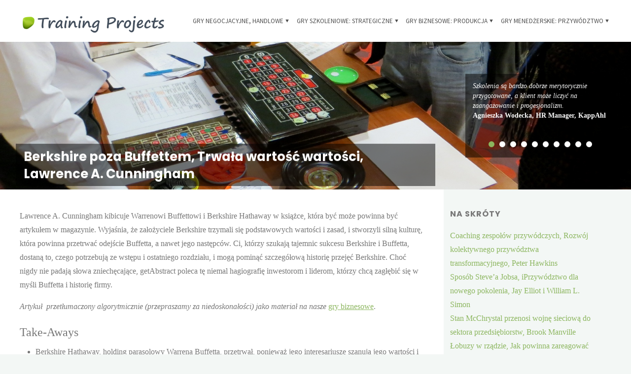

--- FILE ---
content_type: text/html; charset=UTF-8
request_url: https://www.symulacje.edu.pl/berkshire-poza-buffettem-trwala-wartosc-wartosci-lawrence-a-cunningham/
body_size: 38084
content:
<!DOCTYPE html><html dir="ltr" lang="pl-PL"
 prefix="og: https://ogp.me/ns#" ><head><meta name="viewport" content="width=device-width, user-scalable=yes, initial-scale=1.0"><meta http-equiv="X-UA-Compatible" content="IE=edge" /><meta charset="UTF-8"><link rel="profile" href="https://gmpg.org/xfn/11"><link rel="pingback" href="https://www.symulacje.edu.pl/xmlrpc.php"><title>Berkshire poza Buffettem, Trwała wartość wartości, Lawrence A. Cunningham | Gry biznesowe i szkoleniowe</title><meta name="robots" content="max-image-preview:large" /><link rel="canonical" href="https://www.symulacje.edu.pl/berkshire-poza-buffettem-trwala-wartosc-wartosci-lawrence-a-cunningham/" /><meta name="generator" content="All in One SEO (AIOSEO) 4.4.2" /><meta property="og:locale" content="pl_PL" /><meta property="og:site_name" content="Gry biznesowe i szkoleniowe |  Gry menedżerskie i symulacyjne" /><meta property="og:type" content="article" /><meta property="og:title" content="Berkshire poza Buffettem, Trwała wartość wartości, Lawrence A. Cunningham | Gry biznesowe i szkoleniowe" /><meta property="og:url" content="https://www.symulacje.edu.pl/berkshire-poza-buffettem-trwala-wartosc-wartosci-lawrence-a-cunningham/" /><meta property="og:image" content="https://www.symulacje.edu.pl/wp-content/uploads/2012/12/cropped-logo-Training-Projects-przeroczyste-tlo1.png" /><meta property="og:image:secure_url" content="https://www.symulacje.edu.pl/wp-content/uploads/2012/12/cropped-logo-Training-Projects-przeroczyste-tlo1.png" /><meta property="article:published_time" content="2023-09-11T08:08:00+00:00" /><meta property="article:modified_time" content="2023-01-02T09:15:11+00:00" /><meta name="twitter:card" content="summary" /><meta name="twitter:title" content="Berkshire poza Buffettem, Trwała wartość wartości, Lawrence A. Cunningham | Gry biznesowe i szkoleniowe" /><meta name="twitter:image" content="https://www.symulacje.edu.pl/wp-content/uploads/2012/12/cropped-logo-Training-Projects-przeroczyste-tlo1.png" /> <script type="application/ld+json" class="aioseo-schema">{"@context":"https:\/\/schema.org","@graph":[{"@type":"Article","@id":"https:\/\/www.symulacje.edu.pl\/berkshire-poza-buffettem-trwala-wartosc-wartosci-lawrence-a-cunningham\/#article","name":"Berkshire poza Buffettem, Trwa\u0142a warto\u015b\u0107 warto\u015bci, Lawrence A. Cunningham | Gry biznesowe i szkoleniowe","headline":"Berkshire poza Buffettem, Trwa\u0142a warto\u015b\u0107 warto\u015bci, Lawrence A. Cunningham","author":{"@id":"https:\/\/www.symulacje.edu.pl\/author\/freelancer\/#author"},"publisher":{"@id":"https:\/\/www.symulacje.edu.pl\/#organization"},"image":{"@type":"ImageObject","url":"https:\/\/www.symulacje.edu.pl\/wp-content\/uploads\/2012\/12\/cropped-logo-Training-Projects-przeroczyste-tlo1.png","@id":"https:\/\/www.symulacje.edu.pl\/#articleImage","width":300,"height":47},"datePublished":"2023-09-11T08:08:00+02:00","dateModified":"2023-01-02T09:15:11+01:00","inLanguage":"pl-PL","mainEntityOfPage":{"@id":"https:\/\/www.symulacje.edu.pl\/berkshire-poza-buffettem-trwala-wartosc-wartosci-lawrence-a-cunningham\/#webpage"},"isPartOf":{"@id":"https:\/\/www.symulacje.edu.pl\/berkshire-poza-buffettem-trwala-wartosc-wartosci-lawrence-a-cunningham\/#webpage"},"articleSection":"Publikacje"},{"@type":"BreadcrumbList","@id":"https:\/\/www.symulacje.edu.pl\/berkshire-poza-buffettem-trwala-wartosc-wartosci-lawrence-a-cunningham\/#breadcrumblist","itemListElement":[{"@type":"ListItem","@id":"https:\/\/www.symulacje.edu.pl\/#listItem","position":1,"item":{"@type":"WebPage","@id":"https:\/\/www.symulacje.edu.pl\/","name":"Strona g\u0142\u00f3wna","description":"Gry mened\u017cerskie i symulacyjne","url":"https:\/\/www.symulacje.edu.pl\/"},"nextItem":"https:\/\/www.symulacje.edu.pl\/berkshire-poza-buffettem-trwala-wartosc-wartosci-lawrence-a-cunningham\/#listItem"},{"@type":"ListItem","@id":"https:\/\/www.symulacje.edu.pl\/berkshire-poza-buffettem-trwala-wartosc-wartosci-lawrence-a-cunningham\/#listItem","position":2,"item":{"@type":"WebPage","@id":"https:\/\/www.symulacje.edu.pl\/berkshire-poza-buffettem-trwala-wartosc-wartosci-lawrence-a-cunningham\/","name":"Berkshire poza Buffettem, Trwa\u0142a warto\u015b\u0107 warto\u015bci, Lawrence A. Cunningham","url":"https:\/\/www.symulacje.edu.pl\/berkshire-poza-buffettem-trwala-wartosc-wartosci-lawrence-a-cunningham\/"},"previousItem":"https:\/\/www.symulacje.edu.pl\/#listItem"}]},{"@type":"Organization","@id":"https:\/\/www.symulacje.edu.pl\/#organization","name":"Gry biznesowe i szkoleniowe","url":"https:\/\/www.symulacje.edu.pl\/","logo":{"@type":"ImageObject","url":"https:\/\/www.symulacje.edu.pl\/wp-content\/uploads\/2012\/12\/cropped-logo-Training-Projects-przeroczyste-tlo1.png","@id":"https:\/\/www.symulacje.edu.pl\/#organizationLogo","width":300,"height":47},"image":{"@id":"https:\/\/www.symulacje.edu.pl\/#organizationLogo"}},{"@type":"Person","@id":"https:\/\/www.symulacje.edu.pl\/author\/freelancer\/#author","url":"https:\/\/www.symulacje.edu.pl\/author\/freelancer\/","name":"Rafal Szczepanik","image":{"@type":"ImageObject","@id":"https:\/\/www.symulacje.edu.pl\/berkshire-poza-buffettem-trwala-wartosc-wartosci-lawrence-a-cunningham\/#authorImage","url":"https:\/\/secure.gravatar.com\/avatar\/9ab393bbf92170af6d2b4358e1c1fe4f?s=96&d=mm&r=g","width":96,"height":96,"caption":"Rafal Szczepanik"}},{"@type":"WebPage","@id":"https:\/\/www.symulacje.edu.pl\/berkshire-poza-buffettem-trwala-wartosc-wartosci-lawrence-a-cunningham\/#webpage","url":"https:\/\/www.symulacje.edu.pl\/berkshire-poza-buffettem-trwala-wartosc-wartosci-lawrence-a-cunningham\/","name":"Berkshire poza Buffettem, Trwa\u0142a warto\u015b\u0107 warto\u015bci, Lawrence A. Cunningham | Gry biznesowe i szkoleniowe","inLanguage":"pl-PL","isPartOf":{"@id":"https:\/\/www.symulacje.edu.pl\/#website"},"breadcrumb":{"@id":"https:\/\/www.symulacje.edu.pl\/berkshire-poza-buffettem-trwala-wartosc-wartosci-lawrence-a-cunningham\/#breadcrumblist"},"author":{"@id":"https:\/\/www.symulacje.edu.pl\/author\/freelancer\/#author"},"creator":{"@id":"https:\/\/www.symulacje.edu.pl\/author\/freelancer\/#author"},"datePublished":"2023-09-11T08:08:00+02:00","dateModified":"2023-01-02T09:15:11+01:00"},{"@type":"WebSite","@id":"https:\/\/www.symulacje.edu.pl\/#website","url":"https:\/\/www.symulacje.edu.pl\/","name":"Gry biznesowe i szkoleniowe","description":"Gry mened\u017cerskie i symulacyjne","inLanguage":"pl-PL","publisher":{"@id":"https:\/\/www.symulacje.edu.pl\/#organization"}}]}</script> <link rel='dns-prefetch' href='//fonts.googleapis.com' /><link rel="alternate" type="application/rss+xml" title="Gry biznesowe i szkoleniowe &raquo; Kanał z wpisami" href="https://www.symulacje.edu.pl/feed/" /><link rel='stylesheet' id='wp-block-library-css' href='https://www.symulacje.edu.pl/wp-includes/css/dist/block-library/style.min.css' media='all' /><link rel='stylesheet' id='classic-theme-styles-css' href='https://www.symulacje.edu.pl/wp-includes/css/classic-themes.min.css' media='all' /><style id='global-styles-inline-css'>body{--wp--preset--color--black: #000000;--wp--preset--color--cyan-bluish-gray: #abb8c3;--wp--preset--color--white: #ffffff;--wp--preset--color--pale-pink: #f78da7;--wp--preset--color--vivid-red: #cf2e2e;--wp--preset--color--luminous-vivid-orange: #ff6900;--wp--preset--color--luminous-vivid-amber: #fcb900;--wp--preset--color--light-green-cyan: #7bdcb5;--wp--preset--color--vivid-green-cyan: #00d084;--wp--preset--color--pale-cyan-blue: #8ed1fc;--wp--preset--color--vivid-cyan-blue: #0693e3;--wp--preset--color--vivid-purple: #9b51e0;--wp--preset--color--accent-1: #8CB65F;--wp--preset--color--accent-2: #44505B;--wp--preset--color--headings: #444444;--wp--preset--color--sitetext: #777777;--wp--preset--color--sitebg: #FFFFFF;--wp--preset--gradient--vivid-cyan-blue-to-vivid-purple: linear-gradient(135deg,rgba(6,147,227,1) 0%,rgb(155,81,224) 100%);--wp--preset--gradient--light-green-cyan-to-vivid-green-cyan: linear-gradient(135deg,rgb(122,220,180) 0%,rgb(0,208,130) 100%);--wp--preset--gradient--luminous-vivid-amber-to-luminous-vivid-orange: linear-gradient(135deg,rgba(252,185,0,1) 0%,rgba(255,105,0,1) 100%);--wp--preset--gradient--luminous-vivid-orange-to-vivid-red: linear-gradient(135deg,rgba(255,105,0,1) 0%,rgb(207,46,46) 100%);--wp--preset--gradient--very-light-gray-to-cyan-bluish-gray: linear-gradient(135deg,rgb(238,238,238) 0%,rgb(169,184,195) 100%);--wp--preset--gradient--cool-to-warm-spectrum: linear-gradient(135deg,rgb(74,234,220) 0%,rgb(151,120,209) 20%,rgb(207,42,186) 40%,rgb(238,44,130) 60%,rgb(251,105,98) 80%,rgb(254,248,76) 100%);--wp--preset--gradient--blush-light-purple: linear-gradient(135deg,rgb(255,206,236) 0%,rgb(152,150,240) 100%);--wp--preset--gradient--blush-bordeaux: linear-gradient(135deg,rgb(254,205,165) 0%,rgb(254,45,45) 50%,rgb(107,0,62) 100%);--wp--preset--gradient--luminous-dusk: linear-gradient(135deg,rgb(255,203,112) 0%,rgb(199,81,192) 50%,rgb(65,88,208) 100%);--wp--preset--gradient--pale-ocean: linear-gradient(135deg,rgb(255,245,203) 0%,rgb(182,227,212) 50%,rgb(51,167,181) 100%);--wp--preset--gradient--electric-grass: linear-gradient(135deg,rgb(202,248,128) 0%,rgb(113,206,126) 100%);--wp--preset--gradient--midnight: linear-gradient(135deg,rgb(2,3,129) 0%,rgb(40,116,252) 100%);--wp--preset--duotone--dark-grayscale: url('#wp-duotone-dark-grayscale');--wp--preset--duotone--grayscale: url('#wp-duotone-grayscale');--wp--preset--duotone--purple-yellow: url('#wp-duotone-purple-yellow');--wp--preset--duotone--blue-red: url('#wp-duotone-blue-red');--wp--preset--duotone--midnight: url('#wp-duotone-midnight');--wp--preset--duotone--magenta-yellow: url('#wp-duotone-magenta-yellow');--wp--preset--duotone--purple-green: url('#wp-duotone-purple-green');--wp--preset--duotone--blue-orange: url('#wp-duotone-blue-orange');--wp--preset--font-size--small: 10px;--wp--preset--font-size--medium: 20px;--wp--preset--font-size--large: 27px;--wp--preset--font-size--x-large: 42px;--wp--preset--font-size--normal: 17px;--wp--preset--font-size--larger: 43px;--wp--preset--spacing--20: 0.44rem;--wp--preset--spacing--30: 0.67rem;--wp--preset--spacing--40: 1rem;--wp--preset--spacing--50: 1.5rem;--wp--preset--spacing--60: 2.25rem;--wp--preset--spacing--70: 3.38rem;--wp--preset--spacing--80: 5.06rem;--wp--preset--shadow--natural: 6px 6px 9px rgba(0, 0, 0, 0.2);--wp--preset--shadow--deep: 12px 12px 50px rgba(0, 0, 0, 0.4);--wp--preset--shadow--sharp: 6px 6px 0px rgba(0, 0, 0, 0.2);--wp--preset--shadow--outlined: 6px 6px 0px -3px rgba(255, 255, 255, 1), 6px 6px rgba(0, 0, 0, 1);--wp--preset--shadow--crisp: 6px 6px 0px rgba(0, 0, 0, 1);}:where(.is-layout-flex){gap: 0.5em;}body .is-layout-flow > .alignleft{float: left;margin-inline-start: 0;margin-inline-end: 2em;}body .is-layout-flow > .alignright{float: right;margin-inline-start: 2em;margin-inline-end: 0;}body .is-layout-flow > .aligncenter{margin-left: auto !important;margin-right: auto !important;}body .is-layout-constrained > .alignleft{float: left;margin-inline-start: 0;margin-inline-end: 2em;}body .is-layout-constrained > .alignright{float: right;margin-inline-start: 2em;margin-inline-end: 0;}body .is-layout-constrained > .aligncenter{margin-left: auto !important;margin-right: auto !important;}body .is-layout-constrained > :where(:not(.alignleft):not(.alignright):not(.alignfull)){max-width: var(--wp--style--global--content-size);margin-left: auto !important;margin-right: auto !important;}body .is-layout-constrained > .alignwide{max-width: var(--wp--style--global--wide-size);}body .is-layout-flex{display: flex;}body .is-layout-flex{flex-wrap: wrap;align-items: center;}body .is-layout-flex > *{margin: 0;}:where(.wp-block-columns.is-layout-flex){gap: 2em;}.has-black-color{color: var(--wp--preset--color--black) !important;}.has-cyan-bluish-gray-color{color: var(--wp--preset--color--cyan-bluish-gray) !important;}.has-white-color{color: var(--wp--preset--color--white) !important;}.has-pale-pink-color{color: var(--wp--preset--color--pale-pink) !important;}.has-vivid-red-color{color: var(--wp--preset--color--vivid-red) !important;}.has-luminous-vivid-orange-color{color: var(--wp--preset--color--luminous-vivid-orange) !important;}.has-luminous-vivid-amber-color{color: var(--wp--preset--color--luminous-vivid-amber) !important;}.has-light-green-cyan-color{color: var(--wp--preset--color--light-green-cyan) !important;}.has-vivid-green-cyan-color{color: var(--wp--preset--color--vivid-green-cyan) !important;}.has-pale-cyan-blue-color{color: var(--wp--preset--color--pale-cyan-blue) !important;}.has-vivid-cyan-blue-color{color: var(--wp--preset--color--vivid-cyan-blue) !important;}.has-vivid-purple-color{color: var(--wp--preset--color--vivid-purple) !important;}.has-black-background-color{background-color: var(--wp--preset--color--black) !important;}.has-cyan-bluish-gray-background-color{background-color: var(--wp--preset--color--cyan-bluish-gray) !important;}.has-white-background-color{background-color: var(--wp--preset--color--white) !important;}.has-pale-pink-background-color{background-color: var(--wp--preset--color--pale-pink) !important;}.has-vivid-red-background-color{background-color: var(--wp--preset--color--vivid-red) !important;}.has-luminous-vivid-orange-background-color{background-color: var(--wp--preset--color--luminous-vivid-orange) !important;}.has-luminous-vivid-amber-background-color{background-color: var(--wp--preset--color--luminous-vivid-amber) !important;}.has-light-green-cyan-background-color{background-color: var(--wp--preset--color--light-green-cyan) !important;}.has-vivid-green-cyan-background-color{background-color: var(--wp--preset--color--vivid-green-cyan) !important;}.has-pale-cyan-blue-background-color{background-color: var(--wp--preset--color--pale-cyan-blue) !important;}.has-vivid-cyan-blue-background-color{background-color: var(--wp--preset--color--vivid-cyan-blue) !important;}.has-vivid-purple-background-color{background-color: var(--wp--preset--color--vivid-purple) !important;}.has-black-border-color{border-color: var(--wp--preset--color--black) !important;}.has-cyan-bluish-gray-border-color{border-color: var(--wp--preset--color--cyan-bluish-gray) !important;}.has-white-border-color{border-color: var(--wp--preset--color--white) !important;}.has-pale-pink-border-color{border-color: var(--wp--preset--color--pale-pink) !important;}.has-vivid-red-border-color{border-color: var(--wp--preset--color--vivid-red) !important;}.has-luminous-vivid-orange-border-color{border-color: var(--wp--preset--color--luminous-vivid-orange) !important;}.has-luminous-vivid-amber-border-color{border-color: var(--wp--preset--color--luminous-vivid-amber) !important;}.has-light-green-cyan-border-color{border-color: var(--wp--preset--color--light-green-cyan) !important;}.has-vivid-green-cyan-border-color{border-color: var(--wp--preset--color--vivid-green-cyan) !important;}.has-pale-cyan-blue-border-color{border-color: var(--wp--preset--color--pale-cyan-blue) !important;}.has-vivid-cyan-blue-border-color{border-color: var(--wp--preset--color--vivid-cyan-blue) !important;}.has-vivid-purple-border-color{border-color: var(--wp--preset--color--vivid-purple) !important;}.has-vivid-cyan-blue-to-vivid-purple-gradient-background{background: var(--wp--preset--gradient--vivid-cyan-blue-to-vivid-purple) !important;}.has-light-green-cyan-to-vivid-green-cyan-gradient-background{background: var(--wp--preset--gradient--light-green-cyan-to-vivid-green-cyan) !important;}.has-luminous-vivid-amber-to-luminous-vivid-orange-gradient-background{background: var(--wp--preset--gradient--luminous-vivid-amber-to-luminous-vivid-orange) !important;}.has-luminous-vivid-orange-to-vivid-red-gradient-background{background: var(--wp--preset--gradient--luminous-vivid-orange-to-vivid-red) !important;}.has-very-light-gray-to-cyan-bluish-gray-gradient-background{background: var(--wp--preset--gradient--very-light-gray-to-cyan-bluish-gray) !important;}.has-cool-to-warm-spectrum-gradient-background{background: var(--wp--preset--gradient--cool-to-warm-spectrum) !important;}.has-blush-light-purple-gradient-background{background: var(--wp--preset--gradient--blush-light-purple) !important;}.has-blush-bordeaux-gradient-background{background: var(--wp--preset--gradient--blush-bordeaux) !important;}.has-luminous-dusk-gradient-background{background: var(--wp--preset--gradient--luminous-dusk) !important;}.has-pale-ocean-gradient-background{background: var(--wp--preset--gradient--pale-ocean) !important;}.has-electric-grass-gradient-background{background: var(--wp--preset--gradient--electric-grass) !important;}.has-midnight-gradient-background{background: var(--wp--preset--gradient--midnight) !important;}.has-small-font-size{font-size: var(--wp--preset--font-size--small) !important;}.has-medium-font-size{font-size: var(--wp--preset--font-size--medium) !important;}.has-large-font-size{font-size: var(--wp--preset--font-size--large) !important;}.has-x-large-font-size{font-size: var(--wp--preset--font-size--x-large) !important;}
.wp-block-navigation a:where(:not(.wp-element-button)){color: inherit;}
:where(.wp-block-columns.is-layout-flex){gap: 2em;}
.wp-block-pullquote{font-size: 1.5em;line-height: 1.6;}</style><link rel='stylesheet' id='contact-form-7-css' href='https://www.symulacje.edu.pl/wp-content/cache/autoptimize/css/autoptimize_single_0e4a098f3f6e3faede64db8b9da80ba2.css' media='all' /><link rel='stylesheet' id='fancybox-for-wp-css' href='https://www.symulacje.edu.pl/wp-content/cache/autoptimize/css/autoptimize_single_592ead116e192a422e3e033ccad4f39d.css' media='all' /><link rel='stylesheet' id='kk-star-ratings-css' href='https://www.symulacje.edu.pl/wp-content/plugins/kk-star-ratings/src/core/public/css/kk-star-ratings.min.css' media='all' /><link rel='stylesheet' id='kahuna-themefonts-css' href='https://www.symulacje.edu.pl/wp-content/cache/autoptimize/css/autoptimize_single_10f6fc101affc68d8fc14d6291d614e5.css' media='all' /><link rel='stylesheet' id='kahuna-main-css' href='https://www.symulacje.edu.pl/wp-content/themes/kahunachildtheme/style.css' media='all' /><style id='kahuna-main-inline-css'>body:not(.kahuna-landing-page) #container, #site-header-main-inside, #colophon-inside, .footer-inside, #breadcrumbs-container-inside, #header-page-title { margin: 0 auto; max-width: 1380px; } body:not(.kahuna-landing-page) #container { max-width: calc( 1380px - 4em ); } #site-header-main { left: 0; right: 0; } #primary { width: 320px; } #secondary { width: 380px; } #container.one-column .main { width: 100%; } #container.two-columns-right #secondary { float: right; } #container.two-columns-right .main, .two-columns-right #breadcrumbs { width: calc( 100% - 380px ); float: left; } #container.two-columns-left #primary { float: left; } #container.two-columns-left .main, .two-columns-left #breadcrumbs { width: calc( 100% - 320px ); float: right; } #container.three-columns-right #primary, #container.three-columns-left #primary, #container.three-columns-sided #primary { float: left; } #container.three-columns-right #secondary, #container.three-columns-left #secondary, #container.three-columns-sided #secondary { float: left; } #container.three-columns-right #primary, #container.three-columns-left #secondary { margin-left: 0%; margin-right: 0%; } #container.three-columns-right .main, .three-columns-right #breadcrumbs { width: calc( 100% - 700px ); float: left; } #container.three-columns-left .main, .three-columns-left #breadcrumbs { width: calc( 100% - 700px ); float: right; } #container.three-columns-sided #secondary { float: right; } #container.three-columns-sided .main, .three-columns-sided #breadcrumbs { width: calc( 100% - 700px ); float: right; } .three-columns-sided #breadcrumbs { margin: 0 calc( 0% + 380px ) 0 -1920px; } #site-text { clip: rect(1px, 1px, 1px, 1px); height: 1px; overflow: hidden; position: absolute !important; width: 1px; word-wrap: normal !important; } html { font-family: 'Source Sans Pro'; font-weight: 400; font-size: 17px; font-weight: 400; line-height: 1.8; } #site-title { font-family: Poppins; font-size: 110%; font-weight: 700; } #access ul li a { font-family: Source Sans Pro; font-size: 90%; font-weight: 400; } .widget-title { font-family: Poppins; font-size: 100%; font-weight: 700; } .widget-container { font-family: Source Sans Pro; font-size: 100%; font-weight: 400; } .entry-title, .page-title { font-family: Poppins; font-size: 160%; font-weight: 700; } .entry-meta > span { font-family: Source Sans Pro; font-weight: 400; } /*.post-thumbnail-container*/ .entry-meta > span { font-size: 90%; } .page-link, .pagination, .author-info .author-link, .comment .reply a, .comment-meta, .byline { font-family: Source Sans Pro; } .content-masonry .entry-title { font-size: 128%; } h1 { font-size: 2.33em; } h2 { font-size: 2.06em; } h3 { font-size: 1.79em; } h4 { font-size: 1.52em; } h5 { font-size: 1.25em; } h6 { font-size: 0.98em; } h1, h2, h3, h4, h5, h6 { font-family: Poppins; font-weight: 700; } body { color: #777777; background-color: #F3F7f5; } .lp-staticslider .staticslider-caption-title, .seriousslider.seriousslider-theme .seriousslider-caption-title, .lp-staticslider .staticslider-caption-text, .seriousslider.seriousslider-theme .seriousslider-caption-text, .lp-staticslider .staticslider-caption-text a { color: #FFFFFF; } #site-header-main, #site-header-main.header-fixed #site-header-main-inside, #access ul ul, .menu-search-animated .searchform input[type="search"], #access .menu-search-animated .searchform, #access::after, .kahuna-over-menu .header-fixed#site-header-main, .kahuna-over-menu .header-fixed#site-header-main #access:after { background-color: #FFFFFF; } #site-header-main { border-bottom-color: rgba(0,0,0,.05); } .kahuna-over-menu .header-fixed#site-header-main #site-title a { color: #8CB65F; } #access > div > ul > li, #access > div > ul > li > a, .kahuna-over-menu .header-fixed#site-header-main #access > div > ul > li:not([class*='current']), .kahuna-over-menu .header-fixed#site-header-main #access > div > ul > li:not([class*='current']) > a, .kahuna-over-menu .header-fixed#site-header-main #sheader.socials a::before, #sheader.socials a::before, #access .menu-search-animated .searchform input[type="search"], #mobile-menu { color: #888888; } .kahuna-over-menu .header-fixed#site-header-main #sheader.socials a:hover::before, #sheader.socials a:hover::before { color: #FFFFFF; } #access ul.sub-menu li a, #access ul.children li a { color: #888888; } #access ul.sub-menu li a, #access ul.children li a { background-color: #FFFFFF; } #access > div > ul > li:hover > a, #access > div > ul > li a:hover, #access > div > ul > li:hover, .kahuna-over-menu .header-fixed#site-header-main #access > div > ul > li > a:hover, .kahuna-over-menu .header-fixed#site-header-main #access > div > ul > li:hover { color: #8CB65F; } #access > div > ul > li > a > span::before, #site-title::before { background-color: #8CB65F; } #site-title a:hover { color: #8CB65F; } #access > div > ul > li.current_page_item > a, #access > div > ul > li.current-menu-item > a, #access > div > ul > li.current_page_ancestor > a, #access > div > ul > li.current-menu-ancestor > a, #access .sub-menu, #access .children, .kahuna-over-menu .header-fixed#site-header-main #access > div > ul > li > a { color: #44505B; } #access ul.children > li.current_page_item > a, #access ul.sub-menu > li.current-menu-item > a, #access ul.children > li.current_page_ancestor > a, #access ul.sub-menu > li.current-menu-ancestor > a { color: #44505B; } #access .sub-menu li:not(:last-child) span, #access .children li:not(:last-child) span { border-bottom: 1px solid #eeeeee; } .searchform .searchsubmit { color: #777777; } body:not(.kahuna-landing-page) article.hentry, body:not(.kahuna-landing-page) .main, body.kahuna-boxed-layout:not(.kahuna-landing-page) #container { background-color: #FFFFFF; } .pagination a, .pagination span { border-color: #eeeeee; } .page-link a, .page-link span em { background-color: #eeeeee; } .pagination a:hover, .pagination span:hover, .page-link a:hover, .page-link span em:hover { background-color: #eeeeee; } .post-thumbnail-container .featured-image-meta, #header-page-title-inside, .lp-staticslider .staticslider-caption-text span, .seriousslider.seriousslider-theme .seriousslider-caption-text span { background-color: rgba(0,0,0, 0.5); } .lp-staticslider .staticslider-caption-title span, .seriousslider.seriousslider-theme .seriousslider-caption-title span { background-color: rgba(140,182,95, 0.5); } .post-thumbnail-container .featured-image-link::before { background-color: #8CB65F; } #header-page-title .entry-meta .bl_categ a { background-color: #8CB65F; } #header-page-title .entry-meta .bl_categ a:hover { background-color: #9dc770; } .widget-title span { border-bottom-color: #8CB65F; } #colophon, #footer { background-color: #1E2C35; color: #BBBBBB; } #colophon { border-top: 5px solid #414f58 } #footer-bottom { background: #192730; } .entry-title a:active, .entry-title a:hover { color: #8CB65F; } .entry-title a:hover { border-top-color: #8CB65F; } span.entry-format { color: #8CB65F; } .entry-content blockquote::before, .entry-content blockquote::after { color: rgba(119,119,119,0.2); } .entry-content h5, .entry-content h6, .lp-text-content h5, .lp-text-content h6 { color: #44505B; } .entry-content h1, .entry-content h2, .entry-content h3, .entry-content h4, .lp-text-content h1, .lp-text-content h2, .lp-text-content h3, .lp-text-content h4 { color: #444444; } a { color: #8CB65F; } a:hover, .entry-meta span a:hover, .comments-link a:hover { color: #44505B; } .entry-meta > span.comments-link { top: 0.8em; } .socials a:before { color: #8CB65F; } #sheader.socials a:before { background-color: #f5f5f5; } #sfooter.socials a:before, .widget_cryout_socials .socials a:before { background-color: #28363f; } .sidey .socials a:before { background-color: #FFFFFF; } #sheader.socials a:hover:before { background-color: #8CB65F; color: #FFFFFF; } #sfooter.socials a:hover:before, .widget_cryout_socials .socials a:hover:before { background-color: #8CB65F; color: #1E2C35; } .sidey a:hover:before { background-color: #8CB65F; color: #FFFFFF; } .kahuna-normalizedtags #content .tagcloud a { color: #FFFFFF; background-color: #8CB65F; } .kahuna-normalizedtags #content .tagcloud a:hover { background-color: #44505B; } #nav-fixed i, #nav-fixed a + a { background-color: rgba(215,215,215,0.8); } #nav-fixed a:hover i, #nav-fixed a:hover + a, #nav-fixed a + a:hover { background-color: rgba(140,182,95,0.8); } #nav-fixed i, #nav-fixed span { color: #FFFFFF; } a#toTop { color: #8CB65F; border-color: #8CB65F; } a#toTop:hover { background-color: #8CB65F; color: #F3F7f5; border-color: #8CB65F; } @media (max-width: 800px) { .cryout #footer-bottom .footer-inside { padding-top: 2.5em; } .cryout .footer-inside a#toTop {background-color: #8CB65F; color: #F3F7f5;} .cryout .footer-inside a#toTop:hover { opacity: 0.8;} } a.continue-reading-link, .continue-reading-link::after { background-color:#8CB65F; color: #FFFFFF; } .entry-meta .icon-metas:before { color: #bcbcbc; } .kahuna-caption-one .main .wp-caption .wp-caption-text { border-bottom-color: #eeeeee; } .kahuna-caption-two .main .wp-caption .wp-caption-text { background-color: #f5f5f5; } .kahuna-image-one .entry-content img[class*="align"], .kahuna-image-one .entry-summary img[class*="align"], .kahuna-image-two .entry-content img[class*='align'], .kahuna-image-two .entry-summary img[class*='align'] { border-color: #eeeeee; } .kahuna-image-five .entry-content img[class*='align'], .kahuna-image-five .entry-summary img[class*='align'] { border-color: #8CB65F; } /* diffs */ span.edit-link a.post-edit-link, span.edit-link a.post-edit-link:hover, span.edit-link .icon-edit:before { color: #777777; } .searchform { border-color: #ebebeb; } #breadcrumbs-container { background-color: #f8f8f8; } .entry-meta span, .entry-meta a, .entry-utility span, .entry-utility a, .entry-meta time, #breadcrumbs-nav, #header-page-title .byline, .footermenu ul li span.sep { color: #bcbcbc; } .footermenu ul li a:hover { color: #8CB65F; } .footermenu ul li a::after { background: #8CB65F; } #breadcrumbs-nav a { color: #9e9e9e; } .entry-meta span.entry-sticky { background-color: #bcbcbc; color: #FFFFFF; } #commentform { } code, #nav-below .nav-previous a:before, #nav-below .nav-next a:before { background-color: #eeeeee; } pre, .comment-author { border-color: #eeeeee; } pre { background-color: #f8f8f8; } .commentlist .comment-body, .commentlist .pingback { background-color: #f5f5f5; } .commentlist .comment-body::after { border-top-color: #f5f5f5; } article .author-info { border-color: #eeeeee; } .page-header.pad-container { border-color: #eeeeee; } .comment-meta a { color: #dadada; } .commentlist .reply a { color: #c6c6c6; } .commentlist .reply a:hover { border-bottom-color: #8CB65F; } select, input[type], textarea { color: #777777; border-color: #e9e9e9; } .searchform input[type="search"], .searchform input[type="search"]:hover, .searchform input[type="search"]:focus { background-color: #FFFFFF; } input[type]:hover, textarea:hover, select:hover, input[type]:focus, textarea:focus, select:focus { background: #f5f5f5; } button, input[type="button"], input[type="submit"], input[type="reset"] { background-color: #8CB65F; color: #FFFFFF; } button:hover, input[type="button"]:hover, input[type="submit"]:hover, input[type="reset"]:hover { background-color: #44505B; } hr { background-color: #f0f0f0; } /* gutenberg */ .wp-block-image.alignwide { margin-left: calc( ( 0% + 2.5em ) * -1 ); margin-right: calc( ( 0% + 2.5em ) * -1 ); } .wp-block-image.alignwide img { width: calc( 100% + 5em ); max-width: calc( 100% + 5em ); } .has-accent-1-color, .has-accent-1-color:hover { color: #8CB65F; } .has-accent-2-color, .has-accent-2-color:hover { color: #44505B; } .has-headings-color, .has-headings-color:hover { color: #444444; } .has-sitetext-color, .has-sitetext-color:hover { color: #777777; } .has-sitebg-color, .has-sitebg-color:hover { color: #FFFFFF; } .has-accent-1-background-color { background-color: #8CB65F; } .has-accent-2-background-color { background-color: #44505B; } .has-headings-background-color { background-color: #444444; } .has-sitetext-background-color { background-color: #777777; } .has-sitebg-background-color { background-color: #FFFFFF; } .has-small-font-size { font-size: 10px; } .has-regular-font-size { font-size: 17px; } .has-large-font-size { font-size: 27px; } .has-larger-font-size { font-size: 43px; } .has-huge-font-size { font-size: 43px; } /* woocommerce */ .woocommerce-page #respond input#submit.alt, .woocommerce a.button.alt, .woocommerce-page button.button.alt, .woocommerce input.button.alt, .woocommerce #respond input#submit, .woocommerce a.button, .woocommerce button.button, .woocommerce input.button { background-color: #8CB65F; color: #FFFFFF; line-height: 1.8; } .woocommerce #respond input#submit:hover, .woocommerce a.button:hover, .woocommerce button.button:hover, .woocommerce input.button:hover { background-color: #aed881; color: #FFFFFF;} .woocommerce-page #respond input#submit.alt, .woocommerce a.button.alt, .woocommerce-page button.button.alt, .woocommerce input.button.alt { background-color: #44505B; color: #FFFFFF; line-height: 1.8; } .woocommerce-page #respond input#submit.alt:hover, .woocommerce a.button.alt:hover, .woocommerce-page button.button.alt:hover, .woocommerce input.button.alt:hover { background-color: #222e39; color: #FFFFFF;} .woocommerce div.product .woocommerce-tabs ul.tabs li.active { border-bottom-color: #FFFFFF; } .woocommerce #respond input#submit.alt.disabled, .woocommerce #respond input#submit.alt.disabled:hover, .woocommerce #respond input#submit.alt:disabled, .woocommerce #respond input#submit.alt:disabled:hover, .woocommerce #respond input#submit.alt[disabled]:disabled, .woocommerce #respond input#submit.alt[disabled]:disabled:hover, .woocommerce a.button.alt.disabled, .woocommerce a.button.alt.disabled:hover, .woocommerce a.button.alt:disabled, .woocommerce a.button.alt:disabled:hover, .woocommerce a.button.alt[disabled]:disabled, .woocommerce a.button.alt[disabled]:disabled:hover, .woocommerce button.button.alt.disabled, .woocommerce button.button.alt.disabled:hover, .woocommerce button.button.alt:disabled, .woocommerce button.button.alt:disabled:hover, .woocommerce button.button.alt[disabled]:disabled, .woocommerce button.button.alt[disabled]:disabled:hover, .woocommerce input.button.alt.disabled, .woocommerce input.button.alt.disabled:hover, .woocommerce input.button.alt:disabled, .woocommerce input.button.alt:disabled:hover, .woocommerce input.button.alt[disabled]:disabled, .woocommerce input.button.alt[disabled]:disabled:hover { background-color: #44505B; } .woocommerce ul.products li.product .price, .woocommerce div.product p.price, .woocommerce div.product span.price { color: #a9a9a9 } #add_payment_method #payment, .woocommerce-cart #payment, .woocommerce-checkout #payment { background: #f5f5f5; } .woocommerce .main .page-title { /*font-size: -0.004em; */ } /* mobile menu */ nav#mobile-menu { background-color: #FFFFFF; } #mobile-nav .searchform input[type="search"]{ background-color: #eeeeee; border-color: rgba(0,0,0,0.15); } nav#mobile-menu ul li.menu-burger { background-color: #f7f7f7 } .main .entry-content, .main .entry-summary { text-align: inherit; } .main p, .main ul, .main ol, .main dd, .main pre, .main hr { margin-bottom: 1em; } .main .entry-content p { text-indent: 0em; } .main a.post-featured-image { background-position: center center; } #header-widget-area { width: 33%; right: 10px; } .kahuna-stripped-table .main thead th, .kahuna-bordered-table .main thead th, .kahuna-stripped-table .main td, .kahuna-stripped-table .main th, .kahuna-bordered-table .main th, .kahuna-bordered-table .main td { border-color: #e9e9e9; } .kahuna-clean-table .main th, .kahuna-stripped-table .main tr:nth-child(even) td, .kahuna-stripped-table .main tr:nth-child(even) th { background-color: #f6f6f6; } .kahuna-cropped-featured .main .post-thumbnail-container { height: 350px; } .kahuna-responsive-featured .main .post-thumbnail-container { max-height: 350px; height: auto; } article.hentry .article-inner, #content-masonry article.hentry .article-inner { padding: 0%; } #site-header-main { height:85px; } #access .menu-search-animated .searchform { height: 84px; line-height: 84px; } .menu-search-animated, #sheader-container, .identity, #nav-toggle { height:85px; line-height:85px; } #access div > ul > li > a { line-height:85px; } #branding { height:85px; } .kahuna-responsive-headerimage #masthead #header-image-main-inside { max-height: 350px; } .kahuna-cropped-headerimage #masthead #header-image-main-inside { height: 350px; } #masthead #site-header-main { position: fixed; } .kahuna-fixed-menu #header-image-main { margin-top: 85px; } @media (max-width: 640px) { #header-page-title .entry-title { font-size: 140%; } } .lp-staticslider .staticslider-caption, .seriousslider.seriousslider-theme .seriousslider-caption, .kahuna-landing-page .lp-blocks-inside, .kahuna-landing-page .lp-boxes-inside, .kahuna-landing-page .lp-text-inside, .kahuna-landing-page .lp-posts-inside, .kahuna-landing-page .lp-page-inside, .kahuna-landing-page .lp-section-header, .kahuna-landing-page .content-widget { max-width: 1380px; } .kahuna-landing-page .content-widget { margin: 0 auto; } .lp-staticslider { max-height: calc(100vh - 85px); } a.staticslider-button:nth-child(2n+1), .seriousslider-theme .seriousslider-caption-buttons a:nth-child(2n+1) { background-color: #8CB65F; color: #FFFFFF; border-color: #739d46; } .staticslider-button:nth-child(2n+1):hover, .seriousslider-theme .seriousslider-caption-buttons a:nth-child(2n+1):hover { background-color: #739d46; } a.staticslider-button:nth-child(2n), .seriousslider-theme .seriousslider-caption-buttons a:nth-child(2n) { color: #44505B; background-color: #FFFFFF; border-color: #e6e6e6; } a.staticslider-button:nth-child(2n):hover, .seriousslider-theme .seriousslider-caption-buttons a:nth-child(2n):hover { background-color: #e6e6e6; } .lp-block { background: #FFFFFF; } .lp-block:hover { box-shadow: 0 0 20px rgba(0,0,0, 0.15); } .lp-block i[class^=blicon]::before { color: #FFFFFF; border-color: #7da750; background-color: #8CB65F; } .lp-block:hover i::before { background-color: #7da750; } .lp-block i:after { background-color: #8CB65F; } .lp-block:hover i:after { background-color: #44505B; } .lp-block-text, .lp-boxes-static .lp-box-text, .lp-section-desc { color: #9f9f9f; } .lp-blocks { background-color: #EEEFF0; } .lp-boxes { background-color: #ECEFF2; } .lp-text { background-color: #F7F8F9; } .lp-boxes-static .lp-box:hover { box-shadow: 0 0 20px rgba(0,0,0, 0.15); } .lp-boxes-static .lp-box-image::after { background-color: #8CB65F; } .lp-boxes-static .lp-box-image .box-overlay { background-color: #a0ca73; } .lp-box-titlelink:hover { color: #8CB65F; } .lp-boxes-1 .lp-box .lp-box-image { height: 350px; } .lp-boxes-2 .lp-box .lp-box-image { height: 400px; } .lp-box-readmore:hover { color: #8CB65F; } #lp-posts, #lp-page { background-color: #FFF; } .lpbox-rnd1 { background-color: #b5b8bb; } .lpbox-rnd2 { background-color: #b0b3b6; } .lpbox-rnd3 { background-color: #abaeb1; } .lpbox-rnd4 { background-color: #a6a9ac; } .lpbox-rnd5 { background-color: #a1a4a7; } .lpbox-rnd6 { background-color: #9c9fa2; } .lpbox-rnd7 { background-color: #979a9d; } .lpbox-rnd8 { background-color: #929598; }</style><link rel='stylesheet' id='cryout-serious-slider-style-css' href='https://www.symulacje.edu.pl/wp-content/cache/autoptimize/css/autoptimize_single_e0518a5a4fb83036ade71717f642acd7.css' media='all' /><link rel='stylesheet' id='parent-style-css' href='https://www.symulacje.edu.pl/wp-content/cache/autoptimize/css/autoptimize_single_d2c6327c6ea736ebacb075e5badf9d71.css' media='all' /><link rel='stylesheet' id='style-css-css' href='https://www.symulacje.edu.pl/wp-content/cache/autoptimize/css/autoptimize_single_8cc2e23595800c7b96f4cfe0138f74bb.css' media='all' /><link rel='stylesheet' id='slick-css-css' href='https://www.symulacje.edu.pl/wp-content/cache/autoptimize/css/autoptimize_single_f38b2db10e01b1572732a3191d538707.css' media='all' /><link rel='stylesheet' id='kahuna-googlefont-custom-css' href='https://fonts.googleapis.com/css?family=Poppins%3A400%2C700%7CSource+Sans+Pro%3A300%2C400%2C700&#038;subset=latin-ext&#038;ver=1.6.2' media='all' /> <script src='https://www.symulacje.edu.pl/wp-includes/js/jquery/jquery.min.js' id='jquery-core-js'></script> <script defer src='https://www.symulacje.edu.pl/wp-includes/js/jquery/jquery-migrate.min.js' id='jquery-migrate-js'></script> <script defer src='https://www.symulacje.edu.pl/wp-content/cache/autoptimize/js/autoptimize_single_cd979ada3d42377f0f6ef56c3cdc8010.js' id='fancybox-for-wp-js'></script> <!--[if lt IE 9]> <script src='https://www.symulacje.edu.pl/wp-content/themes/kahuna/resources/js/html5shiv.min.js' id='kahuna-html5shiv-js'></script> <![endif]--> <script defer src='https://www.symulacje.edu.pl/wp-content/plugins/cryout-serious-slider/resources/jquery.mobile.custom.min.js' id='cryout-serious-slider-jquerymobile-js'></script> <script defer src='https://www.symulacje.edu.pl/wp-content/cache/autoptimize/js/autoptimize_single_6d3734401281eb0f775373b9430b53c5.js' id='cryout-serious-slider-script-js'></script> <script defer src='https://www.symulacje.edu.pl/wp-content/themes/kahunachildtheme/js/plugins/slick.min.js' id='slick-js'></script> <script defer src='https://www.symulacje.edu.pl/wp-content/cache/autoptimize/js/autoptimize_single_15f85cca20c1a519948c9071a7f74630.js' id='main-js-js'></script> <link rel="https://api.w.org/" href="https://www.symulacje.edu.pl/wp-json/" /><link rel="alternate" type="application/json" href="https://www.symulacje.edu.pl/wp-json/wp/v2/posts/1956" /><link rel="EditURI" type="application/rsd+xml" title="RSD" href="https://www.symulacje.edu.pl/xmlrpc.php?rsd" /><link rel="wlwmanifest" type="application/wlwmanifest+xml" href="https://www.symulacje.edu.pl/wp-includes/wlwmanifest.xml" /><meta name="generator" content="WordPress 6.2.8" /><link rel='shortlink' href='https://www.symulacje.edu.pl/?p=1956' /><link rel="alternate" type="application/json+oembed" href="https://www.symulacje.edu.pl/wp-json/oembed/1.0/embed?url=https%3A%2F%2Fwww.symulacje.edu.pl%2Fberkshire-poza-buffettem-trwala-wartosc-wartosci-lawrence-a-cunningham%2F" /><link rel="alternate" type="text/xml+oembed" href="https://www.symulacje.edu.pl/wp-json/oembed/1.0/embed?url=https%3A%2F%2Fwww.symulacje.edu.pl%2Fberkshire-poza-buffettem-trwala-wartosc-wartosci-lawrence-a-cunningham%2F&#038;format=xml" /> <style type="text/css">.fancybox-slide--image .fancybox-content{background-color: }div.fancybox-caption{display:none !important;}
	
	img.fancybox-image{border-width:10px;border-color:;border-style:solid;}
	div.fancybox-bg{background-color:rgba(0,0,0,0.5);opacity:1 !important;}
	
	div.fancybox-content{background-color:}
	
	
	
	
	div.fancybox-caption p.caption-title{display:inline-block}
	div.fancybox-caption p.caption-title{font-size:14px}
	div.fancybox-caption p.caption-title{color:}
	div.fancybox-caption {color:}div.fancybox-caption p.caption-title {background:#fff; width:auto;padding:10px 30px;}div.fancybox-content p.caption-title{color:;margin: 0;padding: 5px 0;}body.fancybox-active .fancybox-container .fancybox-stage .fancybox-content .fancybox-close-small{display:block;}</style><script defer src="[data-uri]"></script>  <script>var _gaq = _gaq || [];
  _gaq.push(['_setAccount', 'UA-37815026-1']);
  _gaq.push(['_trackPageview']);

  (function() {
    var ga = document.createElement('script'); ga.type = 'text/javascript'; ga.async = true;
    ga.src = ('https:' == document.location.protocol ? 'https://ssl' : 'http://www') + '.google-analytics.com/ga.js';
    var s = document.getElementsByTagName('script')[0]; s.parentNode.insertBefore(ga, s);
  })();</script> </head><body data-rsssl=1 class="post-template-default single single-post postid-1956 single-format-standard wp-custom-logo wp-embed-responsive kahuna-image-none kahuna-caption-one kahuna-totop-normal kahuna-stripped-table kahuna-fixed-menu kahuna-menu-right kahuna-cropped-headerimage kahuna-responsive-featured kahuna-magazine-two kahuna-magazine-layout kahuna-comment-placeholder kahuna-header-titles kahuna-normalizedtags kahuna-article-animation-3" itemscope itemtype="http://schema.org/WebPage"><div id="site-wrapper"><header id="masthead" class="cryout"  itemscope itemtype="http://schema.org/WPHeader" role="banner"><div id="site-header-main"><div id="site-header-main-inside"><nav id="mobile-menu"> <span id="nav-cancel"><i class="icon-cancel"></i></span><div><ul id="mobile-nav" class=""><li id="menu-item-59" class="menu-item menu-item-type-post_type menu-item-object-page menu-item-has-children menu-item-59"><a href="https://www.symulacje.edu.pl/menadzerskie.php"><span>Gry negocjacyjne, handlowe</span></a><ul class="sub-menu"><li id="menu-item-1728" class="menu-item menu-item-type-post_type menu-item-object-page menu-item-1728"><a href="https://www.symulacje.edu.pl/zarzadzanie-strategiczne/gra-negocjacyjna-transaction-simulation.php"><span>Gra negocjacyjna Transaction Simulation</span></a></li><li id="menu-item-1737" class="menu-item menu-item-type-post_type menu-item-object-page menu-item-1737"><a href="https://www.symulacje.edu.pl/menadzerskie/sales-simulation-zarzadzanie-sprzedaza.php"><span>Sales Simulation: zarządzanie i strategia sprzedaży</span></a></li><li id="menu-item-1735" class="menu-item menu-item-type-post_type menu-item-object-page menu-item-1735"><a href="https://www.symulacje.edu.pl/menadzerskie/gra-symulacyjna-distribution-simulation-zarzadzanie-firma-handlowa.php"><span>Distribution Simulation: zarządzanie firmą handlową</span></a></li><li id="menu-item-1736" class="menu-item menu-item-type-post_type menu-item-object-page menu-item-1736"><a href="https://www.symulacje.edu.pl/menadzerskie/gra-sprzedazowa-projektowana-na-indywidualne-zamowienie.php"><span>Gra projektowana na indywidualne zamówienie</span></a></li><li id="menu-item-1787" class="menu-item menu-item-type-post_type menu-item-object-page menu-item-1787"><a href="https://www.symulacje.edu.pl/kontakt.php"><span>@ Kontakt</span></a></li></ul></li><li id="menu-item-648" class="menu-item menu-item-type-post_type menu-item-object-page menu-item-has-children menu-item-648"><a href="https://www.symulacje.edu.pl/zarzadzanie-strategiczne.php"><span>Gry szkoleniowe: strategiczne</span></a><ul class="sub-menu"><li id="menu-item-1731" class="menu-item menu-item-type-post_type menu-item-object-page menu-item-1731"><a href="https://www.symulacje.edu.pl/zarzadzanie-strategiczne/service-simulation-zarzadzanie-strategiczne-strategiczne-spojrzenie-na-firme.php"><span>Service Simulation: zarządzanie i myślenie strategiczne</span></a></li><li id="menu-item-1720" class="menu-item menu-item-type-post_type menu-item-object-page menu-item-1720"><a href="https://www.symulacje.edu.pl/team-building/industry-simulation-zarzadzanie-firma-produkcyjna.php"><span>Industry Simulation: strategia firmy produkcyjnej</span></a></li><li id="menu-item-1730" class="menu-item menu-item-type-post_type menu-item-object-page menu-item-1730"><a href="https://www.symulacje.edu.pl/zarzadzanie-strategiczne/profit-simulation-finanse-menedzerskie-finanse-dla-niefinansistow.php"><span>Profit Simulation: finanse menedżerskie i dla niefinansistów</span></a></li><li id="menu-item-1727" class="menu-item menu-item-type-post_type menu-item-object-page menu-item-1727"><a href="https://www.symulacje.edu.pl/zarzadzanie-strategiczne/banking-simulation-zarzadzanie-bankiem.php"><span>Banking Simulation: strategia i model biznesowy banku</span></a></li><li id="menu-item-1738" class="menu-item menu-item-type-post_type menu-item-object-page menu-item-1738"><a href="https://www.symulacje.edu.pl/menadzerskie/gra-symulacyjna-distribution-simulation-zarzadzanie-firma-handlowa.php"><span>Distribution Simulation: strategia w firmie handlowej</span></a></li><li id="menu-item-1733" class="menu-item menu-item-type-post_type menu-item-object-page menu-item-1733"><a href="https://www.symulacje.edu.pl/zarzadzanie-strategiczne/symulacja-strategiczna-opracowana-na-indywidualne-zamowienie.php"><span>Symulacja opracowana na indywidualne zamówienie</span></a></li><li id="menu-item-1786" class="menu-item menu-item-type-post_type menu-item-object-page menu-item-1786"><a href="https://www.symulacje.edu.pl/kontakt.php"><span>@ Kontakt</span></a></li></ul></li><li id="menu-item-57" class="menu-item menu-item-type-post_type menu-item-object-page menu-item-has-children menu-item-57"><a href="https://www.symulacje.edu.pl/gry-biznesowe.php"><span>Gry biznesowe: produkcja</span></a><ul class="sub-menu"><li id="menu-item-1721" class="menu-item menu-item-type-post_type menu-item-object-page menu-item-1721"><a href="https://www.symulacje.edu.pl/gra-biznesowe-produkcyjna"><span>Production Simulation: zarządzanie i optymalizacja produkcji</span></a></li><li id="menu-item-1719" class="menu-item menu-item-type-post_type menu-item-object-page menu-item-1719"><a href="https://www.symulacje.edu.pl/team-building/industry-simulation-zarzadzanie-firma-produkcyjna.php"><span>Industry Simulation: zarządzanie firmą produkcyjną</span></a></li><li id="menu-item-1723" class="menu-item menu-item-type-post_type menu-item-object-page menu-item-1723"><a href="https://www.symulacje.edu.pl/team-building/symulacja-produkcyjna-stworzona-na-indywidualne-zamowienie.php"><span>Symulacja produkcyjna na indywidualne zamówienie</span></a></li><li id="menu-item-1785" class="menu-item menu-item-type-post_type menu-item-object-page menu-item-1785"><a href="https://www.symulacje.edu.pl/kontakt.php"><span>@ Kontakt</span></a></li></ul></li><li id="menu-item-58" class="menu-item menu-item-type-post_type menu-item-object-page menu-item-has-children menu-item-58"><a href="https://www.symulacje.edu.pl/gry-menedzerskie.php"><span>Gry menedżerskie: przywództwo</span></a><ul class="sub-menu"><li id="menu-item-1722" class="menu-item menu-item-type-post_type menu-item-object-page menu-item-1722"><a href="https://www.symulacje.edu.pl/team-building/symulacja-menedzerska-lego-game-zarzadzanie-zespolem.php"><span>Przywództwo i komunikacja</span></a></li><li id="menu-item-1725" class="menu-item menu-item-type-post_type menu-item-object-page menu-item-1725"><a href="https://www.symulacje.edu.pl/szkolenia_dla_pracownikow/gra-symulacyjna-project-simulation-symulator-zarzadzania-projektem.php"><span>Zarządzanie projektem</span></a></li><li id="menu-item-1734" class="menu-item menu-item-type-post_type menu-item-object-page menu-item-1734"><a href="https://www.symulacje.edu.pl/zarzadzanie-strategiczne/time-simulation-zarzadzanie-czasem-efektywnosc-osobista-i-zespolu.php"><span>Zarządzanie czasem</span></a></li><li id="menu-item-1724" class="menu-item menu-item-type-post_type menu-item-object-page menu-item-1724"><a href="https://www.symulacje.edu.pl/szkolenia_dla_pracownikow/gra-symulacyjna-construction-simulation.php"><span>Współpraca i komunikacja</span></a></li><li id="menu-item-1729" class="menu-item menu-item-type-post_type menu-item-object-page menu-item-1729"><a href="https://www.symulacje.edu.pl/zarzadzanie-strategiczne/personnel-simulation-zarzadzanie-personelem-dla-kierownikow-liniowych.php"><span>HR dla szefów liniowych</span></a></li><li id="menu-item-1784" class="menu-item menu-item-type-post_type menu-item-object-page menu-item-1784"><a href="https://www.symulacje.edu.pl/kontakt.php"><span>@ Kontakt</span></a></li></ul></li><li class='menu-main-search menu-search-animated'> <a href><i class='icon-search'></i><span class='screen-reader-text'>Search</span></a><form role="search" method="get" class="searchform" action="https://www.symulacje.edu.pl/"> <label> <span class="screen-reader-text">Search for:</span> <input type="search" class="s" placeholder="To search type and press enter" value="" name="s" /> </label> <button type="submit" class="searchsubmit"><span class="screen-reader-text">Search</span><i class="icon-search"></i></button></form> <i class='icon-cancel'></i></li></ul></div></nav><div id="branding"><div class="identity"><a href="https://www.symulacje.edu.pl/" id="logo" class="custom-logo-link" title="Gry biznesowe i szkoleniowe" rel="home"><img   src="https://www.symulacje.edu.pl/wp-content/uploads/2012/12/cropped-logo-Training-Projects-przeroczyste-tlo1.png" class="custom-logo" alt="Gry biznesowe i szkoleniowe" decoding="async" /></a></div><div id="site-text"><div itemprop="headline" id="site-title"><span> <a href="https://www.symulacje.edu.pl/" title=" Gry menedżerskie i symulacyjne" rel="home">Gry biznesowe i szkoleniowe</a> </span></div><span id="site-description"  itemprop="description" > Gry menedżerskie i symulacyjne</span></div></div><div id="sheader-container"></div> <a id="nav-toggle"><i class="icon-menu"></i></a><nav id="access" role="navigation"  aria-label="Primary Menu"  itemscope itemtype="http://schema.org/SiteNavigationElement"><div class="skip-link screen-reader-text"> <a href="#main" title="Skip to content"> Skip to content </a></div><div><ul id="prime_nav" class=""><li class="menu-item menu-item-type-post_type menu-item-object-page menu-item-has-children menu-item-59"><a href="https://www.symulacje.edu.pl/menadzerskie.php"><span>Gry negocjacyjne, handlowe</span></a><ul class="sub-menu"><li class="menu-item menu-item-type-post_type menu-item-object-page menu-item-1728"><a href="https://www.symulacje.edu.pl/zarzadzanie-strategiczne/gra-negocjacyjna-transaction-simulation.php"><span>Gra negocjacyjna Transaction Simulation</span></a></li><li class="menu-item menu-item-type-post_type menu-item-object-page menu-item-1737"><a href="https://www.symulacje.edu.pl/menadzerskie/sales-simulation-zarzadzanie-sprzedaza.php"><span>Sales Simulation: zarządzanie i strategia sprzedaży</span></a></li><li class="menu-item menu-item-type-post_type menu-item-object-page menu-item-1735"><a href="https://www.symulacje.edu.pl/menadzerskie/gra-symulacyjna-distribution-simulation-zarzadzanie-firma-handlowa.php"><span>Distribution Simulation: zarządzanie firmą handlową</span></a></li><li class="menu-item menu-item-type-post_type menu-item-object-page menu-item-1736"><a href="https://www.symulacje.edu.pl/menadzerskie/gra-sprzedazowa-projektowana-na-indywidualne-zamowienie.php"><span>Gra projektowana na indywidualne zamówienie</span></a></li><li class="menu-item menu-item-type-post_type menu-item-object-page menu-item-1787"><a href="https://www.symulacje.edu.pl/kontakt.php"><span>@ Kontakt</span></a></li></ul></li><li class="menu-item menu-item-type-post_type menu-item-object-page menu-item-has-children menu-item-648"><a href="https://www.symulacje.edu.pl/zarzadzanie-strategiczne.php"><span>Gry szkoleniowe: strategiczne</span></a><ul class="sub-menu"><li class="menu-item menu-item-type-post_type menu-item-object-page menu-item-1731"><a href="https://www.symulacje.edu.pl/zarzadzanie-strategiczne/service-simulation-zarzadzanie-strategiczne-strategiczne-spojrzenie-na-firme.php"><span>Service Simulation: zarządzanie i myślenie strategiczne</span></a></li><li class="menu-item menu-item-type-post_type menu-item-object-page menu-item-1720"><a href="https://www.symulacje.edu.pl/team-building/industry-simulation-zarzadzanie-firma-produkcyjna.php"><span>Industry Simulation: strategia firmy produkcyjnej</span></a></li><li class="menu-item menu-item-type-post_type menu-item-object-page menu-item-1730"><a href="https://www.symulacje.edu.pl/zarzadzanie-strategiczne/profit-simulation-finanse-menedzerskie-finanse-dla-niefinansistow.php"><span>Profit Simulation: finanse menedżerskie i dla niefinansistów</span></a></li><li class="menu-item menu-item-type-post_type menu-item-object-page menu-item-1727"><a href="https://www.symulacje.edu.pl/zarzadzanie-strategiczne/banking-simulation-zarzadzanie-bankiem.php"><span>Banking Simulation: strategia i model biznesowy banku</span></a></li><li class="menu-item menu-item-type-post_type menu-item-object-page menu-item-1738"><a href="https://www.symulacje.edu.pl/menadzerskie/gra-symulacyjna-distribution-simulation-zarzadzanie-firma-handlowa.php"><span>Distribution Simulation: strategia w firmie handlowej</span></a></li><li class="menu-item menu-item-type-post_type menu-item-object-page menu-item-1733"><a href="https://www.symulacje.edu.pl/zarzadzanie-strategiczne/symulacja-strategiczna-opracowana-na-indywidualne-zamowienie.php"><span>Symulacja opracowana na indywidualne zamówienie</span></a></li><li class="menu-item menu-item-type-post_type menu-item-object-page menu-item-1786"><a href="https://www.symulacje.edu.pl/kontakt.php"><span>@ Kontakt</span></a></li></ul></li><li class="menu-item menu-item-type-post_type menu-item-object-page menu-item-has-children menu-item-57"><a href="https://www.symulacje.edu.pl/gry-biznesowe.php"><span>Gry biznesowe: produkcja</span></a><ul class="sub-menu"><li class="menu-item menu-item-type-post_type menu-item-object-page menu-item-1721"><a href="https://www.symulacje.edu.pl/gra-biznesowe-produkcyjna"><span>Production Simulation: zarządzanie i optymalizacja produkcji</span></a></li><li class="menu-item menu-item-type-post_type menu-item-object-page menu-item-1719"><a href="https://www.symulacje.edu.pl/team-building/industry-simulation-zarzadzanie-firma-produkcyjna.php"><span>Industry Simulation: zarządzanie firmą produkcyjną</span></a></li><li class="menu-item menu-item-type-post_type menu-item-object-page menu-item-1723"><a href="https://www.symulacje.edu.pl/team-building/symulacja-produkcyjna-stworzona-na-indywidualne-zamowienie.php"><span>Symulacja produkcyjna na indywidualne zamówienie</span></a></li><li class="menu-item menu-item-type-post_type menu-item-object-page menu-item-1785"><a href="https://www.symulacje.edu.pl/kontakt.php"><span>@ Kontakt</span></a></li></ul></li><li class="menu-item menu-item-type-post_type menu-item-object-page menu-item-has-children menu-item-58"><a href="https://www.symulacje.edu.pl/gry-menedzerskie.php"><span>Gry menedżerskie: przywództwo</span></a><ul class="sub-menu"><li class="menu-item menu-item-type-post_type menu-item-object-page menu-item-1722"><a href="https://www.symulacje.edu.pl/team-building/symulacja-menedzerska-lego-game-zarzadzanie-zespolem.php"><span>Przywództwo i komunikacja</span></a></li><li class="menu-item menu-item-type-post_type menu-item-object-page menu-item-1725"><a href="https://www.symulacje.edu.pl/szkolenia_dla_pracownikow/gra-symulacyjna-project-simulation-symulator-zarzadzania-projektem.php"><span>Zarządzanie projektem</span></a></li><li class="menu-item menu-item-type-post_type menu-item-object-page menu-item-1734"><a href="https://www.symulacje.edu.pl/zarzadzanie-strategiczne/time-simulation-zarzadzanie-czasem-efektywnosc-osobista-i-zespolu.php"><span>Zarządzanie czasem</span></a></li><li class="menu-item menu-item-type-post_type menu-item-object-page menu-item-1724"><a href="https://www.symulacje.edu.pl/szkolenia_dla_pracownikow/gra-symulacyjna-construction-simulation.php"><span>Współpraca i komunikacja</span></a></li><li class="menu-item menu-item-type-post_type menu-item-object-page menu-item-1729"><a href="https://www.symulacje.edu.pl/zarzadzanie-strategiczne/personnel-simulation-zarzadzanie-personelem-dla-kierownikow-liniowych.php"><span>HR dla szefów liniowych</span></a></li><li class="menu-item menu-item-type-post_type menu-item-object-page menu-item-1784"><a href="https://www.symulacje.edu.pl/kontakt.php"><span>@ Kontakt</span></a></li></ul></li><li class='menu-main-search menu-search-animated'> <a href><i class='icon-search'></i><span class='screen-reader-text'>Search</span></a><form role="search" method="get" class="searchform" action="https://www.symulacje.edu.pl/"> <label> <span class="screen-reader-text">Search for:</span> <input type="search" class="s" placeholder="To search type and press enter" value="" name="s" /> </label> <button type="submit" class="searchsubmit"><span class="screen-reader-text">Search</span><i class="icon-search"></i></button></form> <i class='icon-cancel'></i></li></ul></div></nav></div></div><div id="header-image-main"><section class="lp-slider"><div class="lp-dynamic-slider"><div id="header-page-title"><div id="header-page-title-inside"><h1 class="entry-title" itemprop="headline">Berkshire poza Buffettem, Trwała wartość wartości, Lawrence A. Cunningham</h1></div><div class="header-opinions"><div class="header-opinions-single"><p><em>Szkolenia są bardzo dobrze merytorycznie przygotowane, a klient może liczyć na zaangażowanie i progesjonalizm.</em><br /> <strong>Agnieszka Wodecka, HR Manager, KappAhl</strong></p></div><div class="header-opinions-single"><p><em>Projekty były przeprowadzone z najwyższą starannością, dbałością o nasze potrzeby i założone cele.</em><br /> <strong>Joanna Szmycińska &#8211; Słowik, Specjalista ds. HR, Mondi Świecie</strong></p></div><div class="header-opinions-single"><p><em>Profesjonalizm trenerów i ich elastyczność pozwoliły osiągnąć cele szkolenia. Otrzymaliśmy też wiele wsparcia w kwestiach organizacyjnych.</em><br /> <strong>Monika Kamińska, Hewlett-Packard</strong></p></div><div class="header-opinions-single"><p><em>Trener wykazał się nie tylko profesjonalizmem, ale też zaangażowaniem wykraczającym poza warunki umowy.</em><br /> <strong>Izabela Wojciechowska, Kierownik Działu Szkoleń i Rozwoju, Neuca</strong></p></div><div class="header-opinions-single"><p><em>Trenerka wykazała się dużym doświadczeniem w dopasowaniu elementów szkolenia do potrzeb grupy i założonych celów. </em><br /> <strong>Sławomir Łagowski, Kierownik Działu Personalnego, Sanofi-Aventis</strong></p></div><div class="header-opinions-single"><p><em>Szkolenie cechowało się profesjonalizmem i bardzo dobrą organizacją, dużym zaangażowaniem trenerów, wysoką jakością i miłą atmosferą. </em><br /> <strong>Marek Piętka, Dyrektor Departamentu Ubezpieczeń Osobowych, UNIQA</strong></p></div><div class="header-opinions-single"><p><em>Realizując każdy z projektów, otrzymywaliśmy szeroką ofertę możliwości. Trenerzy dysponowali wieloma autorskimi metodami i bez problemu dopasowywali je do naszych potrzeb. </em><br /> <strong>Ewa Mazur, Sp. ds. </strong>personalnych<strong>, Eaton Automotive</strong></p></div><div class="header-opinions-single"><p><em>Uzyskana na szkoleniu wiedza oraz przykłady z doświadczeń trenerów są wykorzystywane przez uczestników w naszej rzeczywistości biznesowej. </em><br /> <strong>Magdalena Ciesielka, Menedżer ds. Personalnych, Nordzucker Polska</strong></p></div><div class="header-opinions-single"><p><em>Szkolenie było dopasowane do konkretnych potrzeb, które wzięto pod uwagę w najmniejszych szczegółach. Trenerzy wykazali się ogromnym profesjonalizmem i elastycznością.</em><br /> <strong>Joanna Komorniczak, HR Business Partner, Novartis Poland</strong></p></div><div class="header-opinions-single"><p><em>Podkreślić należy profesjonalizm i merytoryczne przygotowanie trenerów. Wszystkie założenia i cele projektu zostały zrealizowane.</em><br /> <strong>Michał Rybak, Członek Zarządu, Luxmed</strong></p></div></div></div><div id="serious-slider-19-rnd5138" class="cryout-serious-slider seriousslider serious-slider-19-rnd5138 cryout-serious-slider-19 seriousslider-overlay0 seriousslider-light seriousslider-shadow-none seriousslider-responsive-maintain seriousslider-hidetitles-1 seriousslider-fade seriousslider-sizing0 seriousslider-aligncenter seriousslider-caption-animation-slide seriousslider-textstyle-textshadow" data-ride="seriousslider"><div class="seriousslider-inner" role="listbox"><div class="item slide-1 active" role="option"> <a  > <img class="item-image" src="https://www.symulacje.edu.pl/wp-content/uploads/2025/05/gry-szkoleniowe2.jpg" alt="Gry szkoleniowe" > </a><div class="seriousslider-caption"><div class="seriousslider-caption-inside"><div class="seriousslider-caption-buttons"></div></div></div><div class="seriousslider-hloader"></div><figure class="seriousslider-cloader"> <svg width="200" height="200"> <circle cx="95" cy="95" r="20" transform="rotate(-90, 95, 95)"/> </svg></figure></div><div class="item slide-2 " role="option"> <a  > <img class="item-image" src="https://www.symulacje.edu.pl/wp-content/uploads/2018/08/gry-symulacyjne2.jpg" alt="Gry symulacyjne" > </a><div class="seriousslider-caption"><div class="seriousslider-caption-inside"><div class="seriousslider-caption-buttons"></div></div></div><div class="seriousslider-hloader"></div><figure class="seriousslider-cloader"> <svg width="200" height="200"> <circle cx="95" cy="95" r="20" transform="rotate(-90, 95, 95)"/> </svg></figure></div><div class="item slide-3 " role="option"> <a  > <img class="item-image" src="https://www.symulacje.edu.pl/wp-content/uploads/2025/05/gra-symulacyjna-scaled.jpg" alt="Szkolenia menedżerskie" > </a><div class="seriousslider-caption"><div class="seriousslider-caption-inside"><div class="seriousslider-caption-buttons"></div></div></div><div class="seriousslider-hloader"></div><figure class="seriousslider-cloader"> <svg width="200" height="200"> <circle cx="95" cy="95" r="20" transform="rotate(-90, 95, 95)"/> </svg></figure></div><div class="item slide-4 " role="option"> <a  > <img class="item-image" src="https://www.symulacje.edu.pl/wp-content/uploads/2018/08/gry-biznesowe4.jpg" alt="Gry biznesowe" > </a><div class="seriousslider-caption"><div class="seriousslider-caption-inside"><div class="seriousslider-caption-buttons"></div></div></div><div class="seriousslider-hloader"></div><figure class="seriousslider-cloader"> <svg width="200" height="200"> <circle cx="95" cy="95" r="20" transform="rotate(-90, 95, 95)"/> </svg></figure></div><div class="item slide-5 " role="option"> <a  > <img class="item-image" src="https://www.symulacje.edu.pl/wp-content/uploads/2018/08/symulacje-strategiczne5.jpg" alt="Symulacje strategiczne" > </a><div class="seriousslider-caption"><div class="seriousslider-caption-inside"><div class="seriousslider-caption-buttons"></div></div></div><div class="seriousslider-hloader"></div><figure class="seriousslider-cloader"> <svg width="200" height="200"> <circle cx="95" cy="95" r="20" transform="rotate(-90, 95, 95)"/> </svg></figure></div><div class="item slide-6 " role="option"> <a  > <img class="item-image" src="https://www.symulacje.edu.pl/wp-content/uploads/2018/08/szkolenia-gry6.jpg" alt="Szkolenia gry" > </a><div class="seriousslider-caption"><div class="seriousslider-caption-inside"><div class="seriousslider-caption-buttons"></div></div></div><div class="seriousslider-hloader"></div><figure class="seriousslider-cloader"> <svg width="200" height="200"> <circle cx="95" cy="95" r="20" transform="rotate(-90, 95, 95)"/> </svg></figure></div><div class="item slide-7 " role="option"> <a  > <img class="item-image" src="https://www.symulacje.edu.pl/wp-content/uploads/2018/08/szkolenia-menedzerskie7.jpg" alt="Gry menedżerskie" > </a><div class="seriousslider-caption"><div class="seriousslider-caption-inside"><div class="seriousslider-caption-buttons"></div></div></div><div class="seriousslider-hloader"></div><figure class="seriousslider-cloader"> <svg width="200" height="200"> <circle cx="95" cy="95" r="20" transform="rotate(-90, 95, 95)"/> </svg></figure></div><div class="item slide-8 " role="option"> <a  > <img class="item-image" src="https://www.symulacje.edu.pl/wp-content/uploads/2018/08/finanse-dla-niefinansistow8.jpg" alt="Finanse dla niefinansistów" > </a><div class="seriousslider-caption"><div class="seriousslider-caption-inside"><div class="seriousslider-caption-buttons"></div></div></div><div class="seriousslider-hloader"></div><figure class="seriousslider-cloader"> <svg width="200" height="200"> <circle cx="95" cy="95" r="20" transform="rotate(-90, 95, 95)"/> </svg></figure></div></div><div class="seriousslider-indicators"><ol class="seriousslider-indicators-inside"><li data-target="#serious-slider-19-rnd5138" data-slide-to="0" class="active"></li><li data-target="#serious-slider-19-rnd5138" data-slide-to="1" ></li><li data-target="#serious-slider-19-rnd5138" data-slide-to="2" ></li><li data-target="#serious-slider-19-rnd5138" data-slide-to="3" ></li><li data-target="#serious-slider-19-rnd5138" data-slide-to="4" ></li><li data-target="#serious-slider-19-rnd5138" data-slide-to="5" ></li><li data-target="#serious-slider-19-rnd5138" data-slide-to="6" ></li><li data-target="#serious-slider-19-rnd5138" data-slide-to="7" ></li></ol></div> <button class="left seriousslider-control" data-target="#serious-slider-19-rnd5138" role="button" data-slide="prev"> <span class="sicon-prev control-arrow" aria-hidden="true"></span> <span class="sr-only">Previous Slide</span> </button> <button class="right seriousslider-control" data-target="#serious-slider-19-rnd5138" role="button" data-slide="next"> <span class="sicon-next control-arrow" aria-hidden="true"></span> <span class="sr-only">Next Slide</span> </button></div></div></section></div></header><div id="content" class="cryout"><nav id="nav-fixed"><div class="nav-previous"><a href="https://www.symulacje.edu.pl/jak-zostac-dyrektorem-generalnym-najszybsza-droga-jest-kreta-neil-irwin/" rel="prev"><i class="icon-fixed-nav"></i></a><a href="https://www.symulacje.edu.pl/jak-zostac-dyrektorem-generalnym-najszybsza-droga-jest-kreta-neil-irwin/" rel="prev"><span>Jak zostać dyrektorem generalnym?, Najszybsza droga jest kręta, Neil Irwin</span></a></div><div class="nav-next"><a href="https://www.symulacje.edu.pl/zespoly-globalne-jak-najlepsze-zespoly-osiagaja-wysoka-wydajnosc-jo-owen/" rel="next"><i class="icon-fixed-nav"></i></a><a href="https://www.symulacje.edu.pl/zespoly-globalne-jak-najlepsze-zespoly-osiagaja-wysoka-wydajnosc-jo-owen/" rel="next"><span>Zespoły globalne, Jak najlepsze zespoły osiągają wysoką wydajność, Jo Owen</span></a></div></nav><div id="container" class="two-columns-right"><main id="main" role="main" class="main"><article id="post-1956" class="post-1956 post type-post status-publish format-standard hentry category-publikacje" itemscope itemtype="http://schema.org/Article" itemprop="mainEntity"><div class="schema-image"><div class="entry-meta featured-image-meta"></div></div><div class="article-inner"><header><div class="entry-meta beforetitle-meta"></div><div class="entry-meta aftertitle-meta"></div></header><div class="entry-content"  itemprop="articleBody"><p>Lawrence A. Cunningham kibicuje Warrenowi Buffettowi i Berkshire Hathaway w książce, która być może powinna być artykułem w magazynie. Wyjaśnia, że założyciele Berkshire trzymali się podstawowych wartości i zasad, i stworzyli silną kulturę, która powinna przetrwać odejście Buffetta, a nawet jego następców. Ci, którzy szukają tajemnic sukcesu Berkshire i Buffetta, dostaną to, czego potrzebują ze wstępu i ostatniego rozdziału, i mogą pominąć szczegółową historię przejęć Berkshire. Choć nigdy nie padają słowa zniechęcające, getAbstract poleca tę niemal hagiografię inwestorom i liderom, którzy chcą zagłębić się w myśli Buffetta i historię firmy.</p> <span id="more-1956"></span><p><em>Artykuł  przetłumaczony algorytmicznie (przepraszamy za niedoskonałości) jako materiał na nasze</em> <a href="https://www.symulacje.edu.pl/gry-biznesowe.php">gry biznesowe</a>.</p><h2 class="wp-block-heading">Take-Aways</h2><ul><li>Berkshire Hathaway, holding parasolowy Warrena Buffetta, przetrwał, ponieważ jego interesariusze szanują jego wartości i kulturę.</li><li>Akcjonariusze zachowują swoje akcje przez dziesięciolecia, chociaż firma nie wypłaca dywidendy od 1967 roku.</li><li>Berkshire kupuje długoterminowo; wybiera dobrze zarządzane firmy z kluczowych branż, utrzymuje kierownictwo i nie angażuje się w prowadzenie biznesu.</li><li>Nabywane firmy mają niskie zadłużenie, wyjątkowe zarządzanie i ścisłą kontrolę kosztów.</li><li>Spółki zależne działają zazwyczaj w &#8222;rudymentarnych&#8221;, podstawowych branżach &#8211; nuda bije ekscytację.</li><li>Wspólne wartości Berkshire to oszczędność, ciężka praca, uczciwość, przedsiębiorczość i dyscyplina w trzymaniu się podstawowej działalności.</li><li>Centrala Berkshire zatrudnia tylko kilkanaście osób, które nadzorują firmę o wartości 300 miliardów dolarów, zatrudniającą ponad 300 000 pracowników.</li><li>Warren Buffett kontroluje &#8222;alokację kapitału&#8221; i pilnie strzeże reputacji Berkshire.</li><li>Buffett bezpośrednio i bezwzględnie rozprawia się z naruszeniami wartości Berkshire Hathaway.</li><li>Nikt nie jest w stanie zastąpić Warrena Buffetta, ale jego rozwój i kształtowanie kultury Berkshire pozwoli jej prosperować po zakończeniu jego kadencji.</li></ul><h2 class="wp-block-heading">Podsumowanie</h2><p>Ciężka praca, dyscyplina, strategia i podstawowe wartości<br>Warren Buffett kupił Berkshire Hathaway prawie przez przypadek; był to dla niego zły interes i pozostał taki przez wiele lat. Jednak dzięki ciężkiej pracy, dyscyplinie, bezsensownej strategii przejęć i niezachwianemu przestrzeganiu podstawowych wartości, Buffett uczynił z Berkshire jedną z największych i najbardziej udanych firm w historii.</p><p>&#8222;Sposób Berkshire polega na tym, że decyzje o przejęciach podejmuje się tylko raz, decydując, czy kupić, czy nie. Poszukuje firm o sprawdzonej rentowności, z doskonałym zarządzaniem i dobrym zwrotem z niewykorzystanego kapitału własnego.&#8221;<br>Buffett dokonuje transakcji nabycia prostych przedsiębiorstw, które rozumie. Unika technologii i blichtru. Preferuje dobrze zarządzane, rentowne firmy, które podzielają jego wartości. Berkshire szuka firm, które mądrze wydają i inwestują, mają &#8222;niewykorzystany kapitał własny&#8221; i cieszą się &#8222;trwałą przewagą konkurencyjną, czyli fosą&#8221;. Jeżeli Państwa fosa to najniższe koszty w branży lub określona pozycja w górnej części rynku, Berkshire może być zainteresowany. Jeśli dobrze się prowadzi i zarządza, wykazuje się uczciwością i osiąga zyski w fundamentalnym biznesie, jest się materiałem dla Berkshire.</p><p>&#8222;Pomimo tego, że Berkshire jest ogromną korporacją publiczną, charakter akcjonariatu Berkshire jest partnerski&#8221;.<br>Jeżeli zainteresują Państwo Buffetta, otrzymają Państwo jednorazową, uczciwą i nie podlegającą negocjacjom ofertę. Jeżeli Berkshire przejmie Państwa firmę, będą się Państwo cieszyć niezrównaną autonomią w prowadzeniu biznesu i pracą na całe życie &#8211; tak długo, jak długo nie naruszą Państwo wartości Berkshire lub nie zaszkodzą jego reputacji. Filie Berkshire cieszą się spokojem. Utrzymuje i wspiera swoje firmy bezterminowo &#8211; najprawdopodobniej przez kolejne dziesięciolecia.</p><p>Początki<br>Początkowo Buffett żałował, że nie trafił na Berkshire Hathaway. Kosztowało go to stratę fortuny. Młody człowiek z zamiłowaniem do niedowartościowanych firm, wyciągnął wiele wniosków z początków swojej pracy w Berkshire &#8211; wówczas krajowej firmie tekstylnej w branży, która musiała stawić czoła rosnącej presji ze strony zagranicznych producentów. Był rok 1965 i Buffett nie poznał jeszcze swojego życiowego partnera biznesowego Charlesa Mungera, który przez następne pół wieku pomagał kształtować strategię, wartości i kulturę Berkshire.</p><p>&#8222;Aby firma mogła zostać zakwalifikowana jako inwestycja Berkshire, niezależnie od tego, czy chodzi o spółkę zależną czy inwestycyjną, musi mieć fosę, czyli coś, co zapewni jej trwałą rentowność&#8221;.<br>Po tym, jak nauczył się, czego &#8222;nie robić&#8221;, nabywając Berkshire, Buffett zyskał mądrość dzięki trzem kluczowym transakcjom z lat 70. Kupując See&#8217;s Candies za cenę znacznie niższą od wartości rynkowej, Buffett i Munger nauczyli się, że trwałość &#8211; mają &#8222;50-letnią perspektywę&#8221; co do posiadania nabywanych firm &#8211; jest cenna dla sprzedających. Szczególnie dotyczyło to właścicieli firm rodzinnych, zbudowanych dzięki dziesiątkom lat ciężkiej pracy.</p><p>&#8222;Właściciele firm nie sprzedają Berkshire (a Berkshire nie kupuje firm), jeżeli nie zgadzają się z normami i standardami firmy&#8221;.<br>W 1973 roku Berkshire celowo zapłacił więcej niż wynosiła uczciwa wartość rynkowa za swój kolejny nabytek, Wesco. Po tym, jak Buffett przekonał Wesco, aby nie łączyło się z rywalem, wartość akcji Wesco spadła. Berkshire mógł mieć firmę z rabatem, ale Munger i Buffett uznali, że byłoby to nieuczciwe. Zapłacili około 35% więcej, co pomogło im zbudować reputację firmy uczciwej i rzetelnej.</p><p>&#8222;Nie ma spotkań w centrali, nie ma budżetowania ani planowania. Nie ma korporacyjnej biurokracji&#8221;.<br>W 1976 roku Buffett i Munger kupili The Buffalo News bez większych badań i poszukiwań. Zespół dostrzegł szansę na posiadanie dominującej gazety w Buffalo i działał szybko, z szybkością, która w kolejnych latach stała się sposobem Berkshire. Konkurencyjna gazeta, The Buffalo Courier-Express, pozwała Berkshire, twierdząc, że nowi właściciele są bezwzględnymi monopolistami, chcącymi zniszczyć The Courier za pomocą nielegalnych taktyk. Buffett przegrał w sądzie, ale wygrał w apelacji.</p><p>&#8222;Wolimy ponosić widoczne koszty kilku złych decyzji niż ponosić wiele niewidocznych kosztów, które wynikają z decyzji podejmowanych zbyt wolno &#8211; lub wcale &#8211; z powodu tłamszącej biurokracji.&#8221;<br>Wczesne przejęcia Buffetta i Mungera ukształtowały wartości i zasady Berkshire Hathaway. &#8222;Cechy Berkshire, choć niekoniecznie wszechobecne w każdej filii, razem tworzą kulturę Berkshire, której kształt nadaje ton na szczycie&#8221;.</p><p>Zróżnicowani, ale połączeni<br>Obecnie Berkshire kontroluje lub jest znaczącym inwestorem w setkach firm w Stanach Zjednoczonych i innych krajach. Jej udziały obejmują biżuterię, symulatory lotu, ubezpieczenia i żywność. Wartość spółek zależnych wynosi od milionów dolarów do ponad 45 miliardów dolarów, a liczba pracowników od kilkudziesięciu do wielu tysięcy. Podczas gdy filie Berkshire są w większości amerykańskie, jego globalny zasięg obejmuje ponad 300 000 pracowników, ogromne łańcuchy dostaw i klientów na całym świecie.</p><p>&#8222;Nie znajdą tu Państwo tutoriali dotyczących schematów organizacyjnych, przeglądów budżetowych, prezentacji, spotkań z klientami, ofert handlowych, zarządzania zasobami ludzkimi, analizy wartości bieżącej czy innych podstawowych elementów szkoły biznesu. Berkshire nie stosuje żadnego z tych narzędzi&#8221;.<br>Podstawową zasadą jest autonomia &#8211; ani Buffett, ani żaden inny członek zarządu korporacji nie angażuje się w działalność filii. Berkshire nie ma rozbudowanych planów korporacyjnych ani spotkań; liderzy spółek zależnych mogą nigdy nie odwiedzać centrali ani nie spotykać się. Organizacja trzyma się razem dzięki wspólnym wartościom i silnej kulturze korporacyjnej.</p><p>&#8222;Firma znana z uczciwości &#8211; traktująca dostawców, pracowników i klientów w taki sposób, w jaki sama chciałaby być traktowana, gdyby pozycje były odwrócone &#8211; zazwyczaj zyskuje większe zainteresowanie i współpracę wśród tych grup niż rywale, którzy są przecinakami&#8221;.<br>Kultura Berkshire jest zbudowana na wspólnych cechach i wartościach &#8211; ustalonych od góry &#8211; które przenikają do jej oddziałów. Nacisk na długą perspektywę rozciąga się na zarząd, który pobiera niewielkie wynagrodzenie, ale kupuje akcje i je utrzymuje. Zasada ta dotyczy również większości akcjonariuszy, wśród których Berkshire cieszy się wyjątkowo niskim wskaźnikiem rotacji. Większość posiada swoje akcje przez dziesiątki lat lub dłużej, mimo że Berkshire nie wypłaca dywidendy od 1967 roku.</p><p>&#8222;Charakter pracowników jest kluczem do zbudowania firmy&#8221;.<br>Buffett traktuje swoich menedżerów jak właścicieli i oczekuje od nich przestrzegania wartości Berkshire. Przejęte firmy mają niskie zadłużenie, wyjątkowe zarządzanie i ścisłą kontrolę kosztów. Buffett radzi swoim kierownikom, aby nigdy nie robili niczego, czego nie chcieliby, aby wrogi pisarz wydrukował w gazecie.</p><p>Chociaż spółki zależne cieszą się niemal nieograniczoną swobodą, Buffett nie będzie narażał na szwank reputacji, którą firma zdobywała przez wiele lat. Utrzymanie uczciwości i dobrej reputacji wymaga od firm Berkshire dobrego i sprawiedliwego traktowania pracowników, dostawców i klientów &#8211; co jest trudnym wyczynem w wysoce zdecentralizowanej organizacji, której łańcuchy dostaw przecinają cały świat. Korzyści dla reputacji znacznie przewyższają potencjalne niewykorzystane możliwości krótkoterminowe.</p><p>Wartości Berkshire<br>Chociaż każda spółka zależna może mieć tylko kilka charakterystycznych cech, wszystkie dzielą podstawowe wartości Berkshire. Po przejęciu, Berkshire wzmacnia swoje wartości poprzez wzorowe zachowanie; generalnie, filie z czasem stają się bardziej podobne do Berkshire. Gdy lider narusza wartości korporacyjne lub szkodzi reputacji, topór spada szybko.</p><p>&#8222;Po latach intensywnego definiowania, poprzez słowa, czyny i szkolenia, Buffett zinstytucjonalizował postawy i praktyki Berkshire tak, że są one w stanie przetrwać jeszcze długo po jego odejściu&#8221;.<br>Buffett i Berkshire nie mają litości dla braku uczciwości, nawet dla szanowanych członków kierownictwa. Weźmy pod uwagę Davida Sokoła, którego wyczyny jako lidera Berkshire praktycznie zapewniły mu stanowisko prezesa po Buffettcie. Jego upadek był szybki i ostateczny, gdy kupił akcje pewnej firmy, zanim polecił ją Buffettowi jako cel przejęcia. Buffett starannie wybiera liderów i obdarza ich pełnym zaufaniem. Jego kadra kierownicza nigdy nie sprawdziłaby, czy taki lider jak Sokol może mieć konflikt interesów, jak on to zrobił. To pozostawia Berkshire bezbronnym, ale Buffett uważa, że wartości nic nie znaczą, jeżeli porzuca się je dla wygody.</p><p>&#8222;Menedżerowie mają wolną rękę, ale opiera się ona na świadomej zgodzie i zdobytym zaufaniu; naruszenia dają podstawę do odwołania, łącznie ze zmianą prezesa. Berkshire jest bezwzględny w kwestii etyki&#8221;.<br>Naucza, że każda firma, która ma nadzieję na długotrwałe utrzymanie się na rynku, powinna przyjąć reputację jako wartość podstawową. Liderzy stoją przed ciągłymi pokusami. Lekceważenie wartości może przynieść korzyści w krótkim czasie, ale odzyskanie wiarygodności może zająć lata.</p><p>Integralność<br>Spółka zależna Berkshire, Clayton Homes, produkująca domy mobilne, cieszy się najlepszą reputacją w swojej branży. Jeszcze przed kryzysem finansowym Clayton odmówił udzielenia nieodpowiedzialnych pożyczek niewykwalifikowanym nabywcom. Kosztowało to firmę miliony w postaci utraconych opłat i odsetek. Clayton uniknął jednak katastrofy, jaka spotkała jego branżę w czasie kryzysu. Z czwartego miejsca w branży awansował na pierwsze, wykorzystując swoją przewagę do przejęcia i modernizacji mniej pryncypialnych konkurentów. Clayton jest przykładem zaangażowania Berkshire w robienie tego, co właściwe, jako przewagi biznesowej.</p><p>&#8222;Uczciwość jest nie tylko cnotą moralną, ale i wartością biznesową&#8221;.<br>Przez ponad 100 lat firma farbiarska Benjamin Moore utrzymywała zaangażowanie w jakość, bezpieczeństwo, świadomość ekologiczną, wyłączność i wsparcie dla swoich tysięcy niezależnych dealerów farb. Po recesji w 2008 roku firma odeszła od swoich zasad i zawarła umowy z dużymi detalistami, które osłabiły jej partnerów handlowych. Buffett zastąpił dyrektora generalnego i przywrócił firmie jej wartości założycielskie, nawet kosztem krótkoterminowych przychodów i zysków. Prawie całkowita autonomia pozwoliła firmie Benjamin Moore na odejście od wartości Berkshire, ale szybka reakcja Buffetta pokazała, że Berkshire przywiązuje wagę do reputacji.</p><p>Podstawowe wartości Berkshire<br>Do podstawowych wartości Berkshire należą:</p><p>&#8222;Oszczędność &#8211; założyciele firmy Geico założyli ją, aby zapewnić tańsze ubezpieczenia dla pracowników rządowych i personelu wojskowego. Firma nie posiadała sił sprzedaży; zobowiązała się do utrzymania kosztów na niskim poziomie poprzez przyjmowanie starannie sprawdzonych, mało ryzykownych ubezpieczonych oraz szybkie i uczciwe zaspokajanie roszczeń. Firma szybko się rozwijała, ale później rozluźniła swoje standardy i została złapana na zobowiązaniach, które w 1975 roku prawie doprowadziły ją do bankructwa. W 1976 roku Buffett kupił niewielki udział. Dziś Berkshire jest w pełni właścicielem Geico, które zajmuje pozycję numer dwa w branży ubezpieczeń samochodowych. Klienci chwalą jej uczciwość i rzetelność. Firma jest również wyrazicielem zasad Berkshire: gospodarności, oszczędności i kontroli kosztów. Wiele spółek zależnych Berkshire działa po najniższych kosztach i oferuje najniższe ceny w swoich branżach.<br>Rodzina &#8211; Kwestie sukcesji i podatki spadkowe zagrażają &#8222;firmom rodzinnym&#8221; w miarę starzenia się ich założycieli. Wartości Berkshire przemawiają do tych firm; często przejmuje je za mniej niż wartość rynkowa. Autonomia i trwałość Berkshire oznacza, że następcy mogą znaleźć długoterminowe bezpieczne schronienie i prowadzić firmę z tym samym zarządem i pracownikami. Firmy rodzinne poszukują Buffetta, ponieważ traktuje on spółki zależne jak członków dalszej rodziny.<br>Przedsiębiorczość &#8211; wiele firm z Berkshire założyli przedsiębiorcy z niewielką ilością pieniędzy, ale z dużą dozą determinacji i oszczędności. Buffett uwielbia zyskowne firmy, które mają za sobą historię &#8222;bootstrapu&#8221;.<br>Autonomia &#8211; Pozwolenie kompetentnym liderom na prowadzenie swoich firm jest nieodłącznym elementem wartości Berkshire. W rzadkich przypadkach, gdy Buffett się wtrącał &#8211; na przykład, gdy namówił Geico do wejścia w biznes kart kredytowych wbrew lepszemu osądowi jej liderów &#8211; wyniki okazały się katastrofalne.<br>Podstawowe branże &#8211; Buffett i Berkshire inwestują w stare, podstawowe branże, sprawdzone przez dziesięciolecia lub stulecia, które przetrwają kolejne dziesięciolecia. Te branże &#8211; energia, transport, produkcja, żywność i ubezpieczenia &#8211; dostarczają podstawowych produktów i wiążą się z mniejszym ryzykiem niż nowe branże, takie jak technologie informacyjne. Berkshire przedkłada prostotę nad złożoność i przedkłada nie tracenie pieniędzy nad perspektywę ich zarabiania. Buffett preferuje trzymanie się tego, co robi się dobrze, a nie wchodzenie w seksowne lub bardziej ekscytujące linie biznesowe. Na przykład Shaw Industries zaimponowała Buffettowi lekcjami, które wzięła sobie do serca po odejściu od swojej podstawowej pozycji taniego producenta dywanów. Shaw stracił miliony po rozszerzeniu działalności na handel detaliczny i marki własne, a następnie powrócił do podstaw. Dziś Shaw może pochwalić się roczną sprzedażą na poziomie ponad 4 miliardów dolarów.<br>Na zawsze razem &#8211; Berkshire kupuje na długi czas. Niechętnie sprzedaje lub pozbywa się nabytków &#8211; nigdy. Stosuje tę zasadę w odniesieniu do firm wchodzących w skład innych grup holdingowych, które nabywa. W 2008 roku Berkshire nabył Marmon Group, która obejmowała imperium różnorodnych firm. Większość sądziła, że Marmon rozpadnie się wraz ze śmiercią lub przejściem na emeryturę jego założycieli, a jednak firma utrzymała się i przez lata dobrze prosperowała, w dużej mierze dzięki wartościom i kulturze Berkshire, jakie zaszczepili jej pierwotni liderzy. W ramach Berkshire, Marmon nadal odnosi sukcesy i jest symbolem prawdopodobnego sukcesu firmy macierzystej po odejściu Buffetta.<br>Trwały sukces<br>Wartości Berkshire i siła jego kultury mają szansę utrzymać firmę w całości, gdy legendarny prezes, prezydent i dyrektor generalny przejdzie na emeryturę lub umrze. Podobnie jak w firmach, w które Berkshire inwestuje &#8211; takich jak Coca-Cola, Heinz czy USG &#8211; solidna kultura przetrwa prezesów. Buffett ma wielu potencjalnych następców, a wielu z nich już prowadzi wielomiliardowe firmy lub konglomeraty zdecentralizowanych firm, podobnie jak Berkshire.</p><p>&#8222;Wartość biznesowa uczciwości rośnie przez lata, ale może zniknąć w ciągu kilku dni&#8221;.<br>Następca Buffetta mógłby skorzystać ze skopiowania strategii Johna Nicholsa, który został następcą założyciela Marmon Group. Zorganizował on dziesiątki swoich firm w 10 sektorów i wyznaczył prezesów do ich nadzorowania.</p><p>Ktokolwiek zastąpi Buffetta, będzie musiał zmierzyć się z wyzwaniami związanymi z utrzymaniem firmy w całości. Mniejszościowe, ale aktywne grupy akcjonariuszy, którzy chcą dywidendy lub wolą zlikwidować niektóre spółki zależne, aby uzyskać zyski, będą walczyć z tradycjonalistami, którzy chcą zachować kulturę i ogólną strukturę. Aby zwyciężyć, tradycjonaliści mogą być zmuszeni do przejęcia firmy w ręce prywatne.</p><h2 class="wp-block-heading">O autorze</h2><p>Lawrence A. Cunningham, profesor George Washington University, jest ekspertem akademickim w dziedzinie Warrena Buffetta i Berkshire Hathaway.</p><div class="kk-star-ratings kksr-auto kksr-align-right kksr-valign-bottom"
 data-payload='{&quot;align&quot;:&quot;right&quot;,&quot;id&quot;:&quot;1956&quot;,&quot;slug&quot;:&quot;default&quot;,&quot;valign&quot;:&quot;bottom&quot;,&quot;ignore&quot;:&quot;&quot;,&quot;reference&quot;:&quot;auto&quot;,&quot;class&quot;:&quot;&quot;,&quot;count&quot;:&quot;0&quot;,&quot;legendonly&quot;:&quot;&quot;,&quot;readonly&quot;:&quot;&quot;,&quot;score&quot;:&quot;0&quot;,&quot;starsonly&quot;:&quot;&quot;,&quot;best&quot;:&quot;5&quot;,&quot;gap&quot;:&quot;5&quot;,&quot;greet&quot;:&quot;Rate this post&quot;,&quot;legend&quot;:&quot;0\/5 - (0 votes)&quot;,&quot;size&quot;:&quot;24&quot;,&quot;title&quot;:&quot;Berkshire poza Buffettem, Trwa\u0142a warto\u015b\u0107 warto\u015bci, Lawrence A. Cunningham&quot;,&quot;width&quot;:&quot;0&quot;,&quot;_legend&quot;:&quot;{score}\/{best} - ({count} {votes})&quot;,&quot;font_factor&quot;:&quot;1.25&quot;}'><div class="kksr-stars"><div class="kksr-stars-inactive"><div class="kksr-star" data-star="1" style="padding-right: 5px"><div class="kksr-icon" style="width: 24px; height: 24px;"></div></div><div class="kksr-star" data-star="2" style="padding-right: 5px"><div class="kksr-icon" style="width: 24px; height: 24px;"></div></div><div class="kksr-star" data-star="3" style="padding-right: 5px"><div class="kksr-icon" style="width: 24px; height: 24px;"></div></div><div class="kksr-star" data-star="4" style="padding-right: 5px"><div class="kksr-icon" style="width: 24px; height: 24px;"></div></div><div class="kksr-star" data-star="5" style="padding-right: 5px"><div class="kksr-icon" style="width: 24px; height: 24px;"></div></div></div><div class="kksr-stars-active" style="width: 0px;"><div class="kksr-star" style="padding-right: 5px"><div class="kksr-icon" style="width: 24px; height: 24px;"></div></div><div class="kksr-star" style="padding-right: 5px"><div class="kksr-icon" style="width: 24px; height: 24px;"></div></div><div class="kksr-star" style="padding-right: 5px"><div class="kksr-icon" style="width: 24px; height: 24px;"></div></div><div class="kksr-star" style="padding-right: 5px"><div class="kksr-icon" style="width: 24px; height: 24px;"></div></div><div class="kksr-star" style="padding-right: 5px"><div class="kksr-icon" style="width: 24px; height: 24px;"></div></div></div></div><div class="kksr-legend" style="font-size: 19.2px;"> <span class="kksr-muted">Rate this post</span></div></div></div><footer class="entry-meta entry-utility"></footer></div> <span class="schema-publisher" itemprop="publisher" itemscope itemtype="https://schema.org/Organization"> <span itemprop="logo" itemscope itemtype="https://schema.org/ImageObject"><meta itemprop="url" content="https://www.symulacje.edu.pl/wp-content/uploads/2012/12/cropped-logo-Training-Projects-przeroczyste-tlo1.png"> </span><meta itemprop="name" content="Gry biznesowe i szkoleniowe"> </span><link itemprop="mainEntityOfPage" href="https://www.symulacje.edu.pl/berkshire-poza-buffettem-trwala-wartosc-wartosci-lawrence-a-cunningham.php" /></article></main><aside id="secondary" class="widget-area sidey" role="complementary"  itemscope itemtype="http://schema.org/WPSideBar"><h2 class="widget-title">Na skróty</h2><ul><li><a href="https://www.symulacje.edu.pl/coaching-zespolow-przywodczych-rozwoj-kolektywnego-przywodztwa-transformacyjnego-peter-hawkins/">Coaching zespołów przywódczych, Rozwój kolektywnego przywództwa transformacyjnego, Peter Hawkins</a></li><li><a href="https://www.symulacje.edu.pl/sposob-stevea-jobsa-iprzywodztwo-dla-nowego-pokolenia-jay-elliot-i-william-l-simon/">Sposób Steve&#8217;a Jobsa, iPrzywództwo dla nowego pokolenia, Jay Elliot i William L. Simon</a></li><li><a href="https://www.symulacje.edu.pl/stan-mcchrystal-przenosi-wojne-sieciowa-do-sektora-przedsiebiorstw-brook-manville/">Stan McChrystal przenosi wojnę sieciową do sektora przedsiębiorstw, Brook Manville</a></li><li><a href="https://www.symulacje.edu.pl/lobuzy-w-rzadzie-jak-powinna-zareagowac-rada-nadzorcza-gdy-zle-zachowanie-prezesa-trafi-do-wiadomosci-publicznej-david-f-larcker-i-brian-tayan/">Łobuzy w rządzie, Jak powinna zareagować rada nadzorcza, gdy złe zachowanie prezesa trafi do wiadomości publicznej?, David F. Larcker i Brian Tayan</a></li><li><a href="https://www.symulacje.edu.pl/tajemnica-zespolow-co-wiedza-i-robia-wielkie-zespoly-mark-miller/">Tajemnica zespołów, Co wiedzą i robią wielkie zespoły, Mark Miller</a></li><li><a href="https://www.symulacje.edu.pl/zdyscyplinowana-wspolpraca-4-kroki-do-sukcesu-wspolpracy-emmanuel-gobillot/">Zdyscyplinowana współpraca, 4 kroki do sukcesu współpracy, Emmanuel Gobillot</a></li><li><a href="https://www.symulacje.edu.pl/sztuka-bycia-nieracjonalnym-lekcje-niekonwencjonalnego-myslenia-eli-broad/">Sztuka bycia nieracjonalnym, Lekcje niekonwencjonalnego myślenia, Eli Broad</a></li><li><a href="https://www.symulacje.edu.pl/sheryl-sandberg-wyglasza-przemowienie-inauguracyjne-na-uc-berkeley-sheryl-sandberg/">Sheryl Sandberg wygłasza przemówienie inauguracyjne na UC Berkeley, Sheryl Sandberg</a></li><li><a href="https://www.symulacje.edu.pl/wolalbym-byc-szefemmapa-drogowa-legendarnego-lidera-biznesu-jak-osiagnac-dume-wladze-i-radosc-w-pracy-charlotte-beers/">Wolałbym być szefemMapa drogowa legendarnego lidera biznesu, jak osiągnąć dumę, władzę i radość w pracy, Charlotte Beers</a></li><li><a href="https://www.symulacje.edu.pl/poradnik-prezesa-zarzadu-dotyczacy-brexitu-martin-reeves-i-philipp-carlsson-szlezak/">Poradnik prezesa zarządu dotyczący Brexitu, Martin Reeves i Philipp Carlsson-Szlezak</a></li><li><a href="https://www.symulacje.edu.pl/to-zadzialalo-dla-mnie-w-zyciu-i-przywodztwie-colin-powell-i-tony-koltz/">To zadziałało dla mnie, W życiu i przywództwie, Colin Powell i Tony Koltz</a></li><li><a href="https://www.symulacje.edu.pl/sheryl-sandberg-o-micie-kobiety-zlosliwej-sheryl-sandberg-i-adam-grant/">Sheryl Sandberg o micie kobiety złośliwej, Sheryl Sandberg i Adam Grant</a></li><li><a href="https://www.symulacje.edu.pl/w-lego-rozwoj-i-kultura-to-nie-sa-rzeczy-dla-dzieci-wywiad-z-jorgenem-vig-knudstorpem-jorgen-vig-knudstorp-i-grant-freeland/">W Lego rozwój i kultura to nie są rzeczy dla dzieci, Wywiad z Jørgenem Vig Knudstorpem, Jørgen Vig Knudstorp i Grant Freeland</a></li><li><a href="https://www.symulacje.edu.pl/wewnatrz-apple-jak-naprawde-dziala-najbardziej-podziwiana-i-tajna-firma-w-ameryce-adam-lashinsky/">Wewnątrz Apple, Jak naprawdę działa najbardziej podziwiana &#8211; i tajna &#8211; firma w Ameryce, Adam Lashinsky</a></li><li><a href="https://www.symulacje.edu.pl/drugie-slowo-na-f-jak-inteligentni-liderzy-zespoly-i-przedsiebiorcy-wykorzystuja-porazki-w-pracy-john-danner-i-mark-coopersmith/">Drugie słowo na &#8222;F&#8221;, Jak inteligentni liderzy, zespoły i przedsiębiorcy wykorzystują porażki w pracy, John Danner i Mark Coopersmith</a></li><li><a href="https://www.symulacje.edu.pl/tajny-plan-glowny-tesla-motors-tak-miedzy-nami-elon-musk/">Tajny plan główny Tesla Motors, (Tak między nami), Elon Musk</a></li><li><a href="https://www.symulacje.edu.pl/jak-myslec-jak-elon-musk-michael-simmons-i-ian-chew/">Jak myśleć jak Elon Musk, Michael Simmons i Ian Chew</a></li><li><a href="https://www.symulacje.edu.pl/innowacja-ninja-dziesiec-zabojczych-strategii-najbardziej-skutecznych-firm-na-swiecie-gary-shapiro/">Innowacja Ninja, Dziesięć zabójczych strategii najbardziej skutecznych firm na świecie, Gary Shapiro</a></li><li><a href="https://www.symulacje.edu.pl/pomoz-im-sie-rozwijac-lub-patrz-jak-odchodza-rozmowy-o-karierze-ktorych-chca-pracownicy-beverly-kaye-i-julie-winkle-giulioni/">Pomóż im się rozwijać lub patrz jak odchodzą, Rozmowy o karierze, których chcą pracownicy, Beverly Kaye i Julie Winkle Giulioni</a></li><li><a href="https://www.symulacje.edu.pl/o-psychologii-ludzkiego-blednego-osadu-charles-munger/">O psychologii ludzkiego błędnego osądu, Charles Munger</a></li><li><a href="https://www.symulacje.edu.pl/sprawic-by-matryca-dzialala-jak-menedzerowie-matrycowi-angazuja-ludzi-i-przebijaja-sie-przez-zlozonosc-kevan-hall/">Sprawić, by matryca działała, Jak menedżerowie matrycowi angażują ludzi i przebijają się przez złożoność, Kevan Hall</a></li><li><a href="https://www.symulacje.edu.pl/pomaranczowa-rewolucja-jak-jeden-wspanialy-zespol-moze-zmienic-cala-organizacje-adrian-gostick-i-chester-elton/">Pomarańczowa rewolucja, Jak jeden wspaniały zespół może zmienić całą organizację, Adrian Gostick i Chester Elton</a></li><li><a href="https://www.symulacje.edu.pl/dylematy-zalozyciela-przewidywanie-i-unikanie-pulapek-ktore-moga-zatopic-startup-noam-wasserman/">Dylematy założyciela, Przewidywanie i unikanie pułapek, które mogą zatopić startup, Noam Wasserman</a></li><li><a href="https://www.symulacje.edu.pl/buffett-jak-powstal-amerykanski-kapitalista-roger-lowenstein/">Buffett, Jak powstał amerykański kapitalista, Roger Lowenstein</a></li><li><a href="https://www.symulacje.edu.pl/blyskotliwy-biznes-zaskakujace-lekcje-od-najwiekszych-ikon-biznesu-ktore-same-sie-dorobily-lewis-schiff/">Błyskotliwy biznes, Zaskakujące lekcje od największych ikon biznesu, które same się dorobiły, Lewis Schiff</a></li><li><a href="https://www.symulacje.edu.pl/master-plan-czesc-druga-elon-musk/">Master Plan, część druga, Elon Musk</a></li><li><a href="https://www.symulacje.edu.pl/ryzyko-w-c-suite-czas-uwolnic-moc-swoich-ludzi-laura-overton-i-jane-daly/">Ryzyko w C-Suite, Czas uwolnić moc swoich ludzi, Laura Overton i Jane Daly</a></li><li><a href="https://www.symulacje.edu.pl/kopniak-w-tylek-dla-liderow-jak-wyciagac-wnioski-z-trudnych-ladowan-bledow-i-pomylek-bill-treasurer/">Kopniak w tyłek dla liderów, Jak wyciągać wnioski z trudnych lądowań, błędów i pomyłek, Bill Treasurer</a></li><li><a href="https://www.symulacje.edu.pl/the-head-game-wysokowydajne-analityczne-podejmowanie-decyzji-i-sztuka-szybkiego-rozwiazywania-zlozonych-problemow-philip-mudd/">The HEAD Game, Wysokowydajne analityczne podejmowanie decyzji i sztuka szybkiego rozwiązywania złożonych problemów, Philip Mudd</a></li><li><a href="https://www.symulacje.edu.pl/biuro-na-rogu-niezbedne-i-nieoczekiwane-lekcje-od-prezesow-na-temat-tego-jak-prowadzic-i-odnosic-sukcesy-adam-bryant/">Biuro na rogu, Niezbędne i nieoczekiwane lekcje od prezesów na temat tego, jak prowadzić i odnosić sukcesy, Adam Bryant</a></li><li><a href="https://www.symulacje.edu.pl/znalezc-nastepnego-stevea-jobsa-jak-znalezc-zatrudnic-zatrzymac-i-pielegnowac-kreatywne-talenty-nolan-bushnell-i-gene-stone/">Znaleźć następnego Steve&#8217;a Jobsa, Jak znaleźć, zatrudnić, zatrzymać i pielęgnować kreatywne talenty, Nolan Bushnell i Gene Stone</a></li><li><a href="https://www.symulacje.edu.pl/rok-bez-spodni-wordpress-com-i-przyszlosc-pracy-scott-berkun/">Rok bez spodni, WordPress.com i przyszłość pracy, Scott Berkun</a></li><li><a href="https://www.symulacje.edu.pl/pieniadze-i-status-jak-najlepiej-zachecac-do-pracy-pradeep-dubey-i-john-geanakoplos/">Pieniądze i status, Jak najlepiej zachęcać do pracy, Pradeep Dubey i John Geanakoplos</a></li><li><a href="https://www.symulacje.edu.pl/duch-przywodztwa-wyzwolenie-lidera-w-kazdym-z-nas-harrison-owen/">Duch przywództwa, Wyzwolenie lidera w każdym z nas, Harrison Owen</a></li><li><a href="https://www.symulacje.edu.pl/droga-wandy-filozofia-zarzadzania-i-wartosci-jednej-z-najwiekszych-firm-w-chinach-wang-jianlin/">Droga Wandy, Filozofia zarządzania i wartości jednej z największych firm w Chinach, Wang Jianlin</a></li><li><a href="https://www.symulacje.edu.pl/uwazaj-na-hippo-unikac-automatycznego-robienia-tego-co-szef-sobie-wymysli-james-armitage/">Uważaj na HiPPO, Unikać automatycznego robienia tego, co szef sobie wymyśli, James Armitage</a></li><li><a href="https://www.symulacje.edu.pl/trudna-rzecz-o-trudnych-rzeczach-budowanie-biznesu-gdy-nie-ma-latwych-odpowiedzi-ben-horowitz/">Trudna rzecz o trudnych rzeczach, Budowanie biznesu, gdy nie ma łatwych odpowiedzi, Ben Horowitz</a></li><li><a href="https://www.symulacje.edu.pl/myslenie-menedzerskie-marzenie-wizja-misja-osiagniete-leslie-l-kossoff/">Myślenie menedżerskie, Marzenie, wizja, misja osiągnięte, Leslie L. Kossoff</a></li><li><a href="https://www.symulacje.edu.pl/logika-ceo-jak-myslec-i-dzialac-jak-dyrektor-naczelny-c-ray-johnson/">Logika CEO, Jak myśleć i działać jak dyrektor naczelny, C. Ray Johnson</a></li><li><a href="https://www.symulacje.edu.pl/synchronicznosc-wewnetrzna-sciezka-przywodztwa-jozef-jaworski/">Synchroniczność, Wewnętrzna ścieżka przywództwa, Józef Jaworski</a></li><li><a href="https://www.symulacje.edu.pl/jak-prowadzic-bardziej-efektywne-spotkania-adam-bryant/">Jak prowadzić bardziej efektywne spotkania, Adam Bryant</a></li><li><a href="https://www.symulacje.edu.pl/zalozyciel-facebooka-mark-zuckerberg-przemowienie-na-rozpoczecie-roku-akademickiego-uroczystosci-na-harvardzie-2017-mark-zuckerberg/">Założyciel Facebooka Mark Zuckerberg Przemówienie na rozpoczęcie roku akademickiego, Uroczystości na Harvardzie 2017, Mark Zuckerberg</a></li><li><a href="https://www.symulacje.edu.pl/antidotum-maly-konkurent-rzuca-wyzwanie-gigantom-farmaceutycznym-barry-werth/">Antidotum, Mały konkurent rzuca wyzwanie gigantom farmaceutycznym, Barry Werth</a></li><li><a href="https://www.symulacje.edu.pl/umysl-maszyna-model-decyzyjny-do-optymalizacji-i-wdrazania-analityki-marc-vollenweider/">Umysł + Maszyna, Model decyzyjny do optymalizacji i wdrażania analityki, Marc Vollenweider</a></li><li><a href="https://www.symulacje.edu.pl/the-everything-store-jeff-bezos-i-era-amazona-brad-stone/">The Everything Store, Jeff Bezos i era Amazona, Brad Stone</a></li><li><a href="https://www.symulacje.edu.pl/zarzadzanie-dla-szczescia-gry-narzedzia-i-praktyki-motywujace-kazdy-zespol-jurgen-appelo/">Zarządzanie dla szczęścia, Gry, narzędzia i praktyki motywujące każdy zespół, Jurgen Appelo</a></li><li><a href="https://www.symulacje.edu.pl/zasady-joe-torre-dla-zwyciezcow-dwanascie-kluczy-do-zarzadzania-pracownikami-zespolu-trudnymi-szefami-niepowodzeniami-i-sukcesem-joe-torre-i-henry-dreher/">Zasady Joe Torre dla zwycięzców, Dwanaście kluczy do zarządzania pracownikami zespołu, trudnymi szefami, niepowodzeniami i sukcesem, Joe Torre i Henry Dreher</a></li><li><a href="https://www.symulacje.edu.pl/tworzenie-my-zmien-myslenie-typu-ja-na-myslenie-typu-my-i-zbuduj-zdrowa-dobrze-prosperujaca-organizacje-judith-e-glaser/">Tworzenie My, Zmień myślenie typu &#8222;ja&#8221; na myślenie typu &#8222;my&#8221; i zbuduj zdrową, dobrze prosperującą organizację, Judith E. Glaser</a></li><li><a href="https://www.symulacje.edu.pl/jesli-nie-zrobisz-fali-utoniesz-10-twardych-strategii-przewodzenia-w-politycznie-poprawnych-czasach-dave-anderson/">Jeśli nie zrobisz fali, utoniesz, 10 twardych strategii przewodzenia w politycznie poprawnych czasach, Dave Anderson</a></li><li><a href="https://www.symulacje.edu.pl/hard-wired-leadership-uwolnij-moc-osobowosci-aby-stac-sie-liderem-nowego-tysiaclecia-roger-r-pearman/">Hard Wired Leadership, Uwolnij moc osobowości, aby stać się liderem nowego tysiąclecia, Roger R. Pearman</a></li><li><a href="https://www.symulacje.edu.pl/wirtualna-wolnosc-jak-pracowac-z-wirtualnym-personelem-aby-zyskac-wiecej-czasu-stac-sie-bardziej-produktywnym-i-zbudowac-swoj-wymarzony-biznes-chris-ducker/">Wirtualna wolność, Jak pracować z wirtualnym personelem, aby zyskać więcej czasu, stać się bardziej produktywnym i zbudować swój wymarzony biznes, Chris Ducker</a></li><li><a href="https://www.symulacje.edu.pl/szkocki-lowca-jednorozcow-jak-staroswiecki-menedzer-finansowy-stal-sie-jednym-z-najwazniejszych-inwestorow-technologicznych-na-swiecie-jeremy-kahn/">Szkocki łowca jednorożców, Jak staroświecki menedżer finansowy stał się jednym z najważniejszych inwestorów technologicznych na świecie, Jeremy Kahn</a></li><li><a href="https://www.symulacje.edu.pl/wewnetrzny-lider-dowiedz-sie-wystarczajaco-duzo-o-sobie-aby-przewodzic-innym-drea-zigarmi-ken-blanchard-michael-oconnor-i-carl-edeburn/">Wewnętrzny lider, Dowiedz się wystarczająco dużo o sobie, aby przewodzić innym, Drea Zigarmi, Ken Blanchard, Michael O&#8217;Connor i Carl Edeburn</a></li><li><a href="https://www.symulacje.edu.pl/nadzorca-xxi-wieku-dziewiec-niezbednych-umiejetnosci-dla-rozwoju-liderow-pierwszej-linii-brad-humphrey-i-jeff-stokes/">Nadzorca XXI wieku, Dziewięć niezbędnych umiejętności dla rozwoju liderów pierwszej linii, Brad Humphrey i Jeff Stokes</a></li><li><a href="https://www.symulacje.edu.pl/przywodztwo-od-a-do-z-przewodnik-dla-ambitnych-james-o-toole/">Przywództwo od A do Z, Przewodnik dla ambitnych, James O Toole</a></li><li><a href="https://www.symulacje.edu.pl/zespoly-globalne-jak-najlepsze-zespoly-osiagaja-wysoka-wydajnosc-jo-owen/">Zespoły globalne, Jak najlepsze zespoły osiągają wysoką wydajność, Jo Owen</a></li><li><a href="https://www.symulacje.edu.pl/berkshire-poza-buffettem-trwala-wartosc-wartosci-lawrence-a-cunningham/">Berkshire poza Buffettem, Trwała wartość wartości, Lawrence A. Cunningham</a></li><li><a href="https://www.symulacje.edu.pl/jak-zostac-dyrektorem-generalnym-najszybsza-droga-jest-kreta-neil-irwin/">Jak zostać dyrektorem generalnym?, Najszybsza droga jest kręta, Neil Irwin</a></li><li><a href="https://www.symulacje.edu.pl/culture-hacker-przeprogramowanie-doswiadczen-pracownikow-w-celu-poprawy-obslugi-klienta-zatrzymania-i-wydajnosci-shane-green/">Culture Hacker, Przeprogramowanie doświadczeń pracowników w celu poprawy obsługi klienta, zatrzymania i wydajności, Shane Green</a></li><li><a href="https://www.symulacje.edu.pl/zasady-kwantowego-zarzadzania-zespolem-james-everingham/">Zasady kwantowego zarządzania zespołem, James Everingham</a></li><li><a href="https://www.symulacje.edu.pl/przygody-w-biznesie-dwanascie-klasycznych-opowiesci-ze-swiata-wall-street-john-brooks/">Przygody w biznesie, Dwanaście klasycznych opowieści ze świata Wall Street, John Brooks</a></li><li><a href="https://www.symulacje.edu.pl/towarzysz-lidera-spostrzezenia-na-temat-przywodztwa-na-przestrzeni-wiekow-j-thomas-wren/">Towarzysz lidera, Spostrzeżenia na temat przywództwa na przestrzeni wieków, J. Thomas Wren</a></li><li><a href="https://www.symulacje.edu.pl/przypadkowa-rewolucja-sheryl-sandberg-jak-zaloba-sandberg-stala-sie-katalizatorem-nowego-emocjonalnie-szczerego-stylu-zarzadzania-w-facebooku-i-nie-tylko-jessi-hempel/">Przypadkowa rewolucja Sheryl Sandberg, Jak żałoba Sandberg stała się katalizatorem nowego, emocjonalnie szczerego stylu zarządzania w Facebooku i nie tylko., Jessi Hempel</a></li><li><a href="https://www.symulacje.edu.pl/facebook-airbnb-uber-i-walka-o-wlasciwe-postepowanie-w-jaki-sposob-handel-i-sumienie-moga-napedzac-sukces-lub-napedzac-oburzenie-w-dzisiejszej-niepewnej-atmosferze-biznesowej-robert-safian/">Facebook, Airbnb, Uber i walka o właściwe postępowanie, W jaki sposób handel i sumienie mogą napędzać sukces (lub napędzać oburzenie) w dzisiejszej niepewnej atmosferze biznesowej., Robert Safian</a></li><li><a href="https://www.symulacje.edu.pl/wyleganie-sie-twittera-jak-poczatkujacy-start-up-stal-sie-firma-warta-wiele-miliardow-dolarow-i-przypadkowo-zmienil-swiat-nick-bilton/">Wylęganie się Twittera, Jak początkujący start-up stał się firmą wartą wiele miliardów dolarów i przypadkowo zmienił świat, Nick Bilton</a></li><li><a href="https://www.symulacje.edu.pl/trojca-intela-jak-robert-noyce-gordon-moore-i-andy-grove-zbudowali-najwazniejsza-firme-swiata-michael-s-malone/">Trójca Intela, Jak Robert Noyce, Gordon Moore i Andy Grove zbudowali najważniejszą firmę świata, Michael S. Malone</a></li><li><a href="https://www.symulacje.edu.pl/wydobyc-z-ludzi-to-co-najlepsze-jak-zastosowac-zadziwiajaca-sile-pozytywnego-wzmocnienia-aubrey-c-daniels/">Wydobyć z ludzi to, co najlepsze, Jak zastosować zadziwiającą siłę pozytywnego wzmocnienia, Aubrey C. Daniels</a></li><li><a href="https://www.symulacje.edu.pl/uwolnij-zachowanie-uwolnij-zyski-jak-panstwa-zachowania-przywodcze-moga-odblokowac-rentownosc-panstwa-organizacji-leslie-wilk-braksick/">Uwolnij zachowanie, uwolnij zyski, Jak Państwa zachowania przywódcze mogą odblokować rentowność Państwa organizacji, Leslie Wilk Braksick</a></li><li><a href="https://www.symulacje.edu.pl/przywodztwo-i-nowa-nauka-odkrywanie-porzadku-w-chaotycznym-swiecie-margaret-j-wheatley/">Przywództwo i nowa nauka, Odkrywanie porządku w chaotycznym świecie, Margaret J. Wheatley</a></li><li><a href="https://www.symulacje.edu.pl/jak-myslec-jak-prezes-zarzadu-22-cechy-niezbedne-aby-byc-osoba-na-szczycie-debra-a-benton/">Jak myśleć jak prezes zarządu, 22 cechy niezbędne, aby być osobą na szczycie, Debra A. Benton</a></li><li><a href="https://www.symulacje.edu.pl/lincoln-o-przywodztwie-strategie-wykonawcze-na-trudne-czasy-donald-t-phillips/">Lincoln o przywództwie, Strategie wykonawcze na trudne czasy, Donald T. Phillips</a></li><li><a href="https://www.symulacje.edu.pl/sila-opowiesci-wykorzystanie-narracji-do-osiagniecia-sukcesu-organizacyjnego-julie-allan-gerard-fairtlough-i-barbara-heinzen/">Siła opowieści, Wykorzystanie narracji do osiągnięcia sukcesu organizacyjnego, Julie Allan, Gerard Fairtlough i Barbara Heinzen</a></li><li><a href="https://www.symulacje.edu.pl/triada-przywodztwa-wiedza-zaufanie-i-wladza-dale-e-zand/">Triada przywództwa, Wiedza, zaufanie i władza, Dale E. Zand</a></li><li><a href="https://www.symulacje.edu.pl/lwy-nie-musza-ryczec-wykorzystanie-mocy-przywodczej-prezencji-zawodowej-aby-sie-wyroznic-dopasowac-i-isc-do-przodu-debra-a-benton/">Lwy nie muszą ryczeć, Wykorzystanie mocy przywódczej prezencji zawodowej, aby się wyróżnić, dopasować i iść do przodu, Debra A. Benton</a></li><li><a href="https://www.symulacje.edu.pl/top-dog-inny-rodzaj-ksiazki-o-stawaniu-sie-doskonalym-liderem-j-david-pincus-i-j-nicholas-debonis/">Top Dog, Inny rodzaj książki o stawaniu się doskonałym liderem, J. David Pincus i J. Nicholas DeBonis</a></li><li><a href="https://www.symulacje.edu.pl/inspirujacy-lider-jak-motywowac-zachecac-i-osiagac-sukcesy-john-adair/">Inspirujący lider, Jak motywować, zachęcać i osiągać sukcesy, John Adair</a></li><li><a href="https://www.symulacje.edu.pl/zasady-powella-24-lekcje-colina-powella-sprawdzonego-w-boju-lidera-oren-harari/">Zasady Powella, 24 lekcje Colina Powella, sprawdzonego w boju lidera, Oren Harari</a></li><li><a href="https://www.symulacje.edu.pl/3-klucze-do-upelnomocnienia-uwolnij-moc-w-ludziach-aby-osiagnac-zdumiewajace-rezultaty-didier-cossin-ken-blanchard-i-alan-randolph/">3 klucze do upełnomocnienia, Uwolnij moc w ludziach, aby osiągnąć zdumiewające rezultaty, Didier Cossin, Ken Blanchard i Alan Randolph</a></li><li><a href="https://www.symulacje.edu.pl/sluzacy-lider-uwolnij-moc-swoich-ludzi-robert-p-neuschel/">Służący lider, Uwolnij moc swoich ludzi, Robert P. Neuschel</a></li><li><a href="https://www.symulacje.edu.pl/ludzie-w-biznesie-psychologiczne-refleksje-na-temat-zarzadzania-adrian-furnham/">Ludzie w biznesie, Psychologiczne refleksje na temat zarządzania, Adrian Furnham</a></li><li><a href="https://www.symulacje.edu.pl/kompletny-przewodnik-po-pracy-w-zespole-zdalnym-megan-berry/">Kompletny przewodnik po pracy w zespole zdalnym, Megan Berry</a></li><li><a href="https://www.symulacje.edu.pl/panstwa-mapa-drogowa-do-sukcesu-stad-mozna-sie-tam-dostac-john-c-maxwell/">Państwa mapa drogowa do sukcesu, Stąd można się tam dostać, John C. Maxwell</a></li><li><a href="https://www.symulacje.edu.pl/strategiczne-zarzadzanie-zasobami-ludzkimi-przewodnik-do-dzialania-michael-armstrong/">Strategiczne zarządzanie zasobami ludzkimi, Przewodnik do działania, Michael Armstrong</a></li><li><a href="https://www.symulacje.edu.pl/millenialsi-motywacja-i-zmieniajacy-sie-swiat-pracy-adam-grant-i-simon-sinek/">Millenialsi, motywacja i zmieniający się świat pracy, Adam Grant i Simon Sinek</a></li><li><a href="https://www.symulacje.edu.pl/rewolucja-maniakow-kontroli-sprawic-by-najbardziej-szalone-zachowania-pracowaly-na-rzecz-firmy-i-z-korzyscia-dla-panstwa-cheryl-cran/">Rewolucja maniaków kontroli, Sprawić, by najbardziej szalone zachowania pracowały na rzecz firmy i z korzyścią dla Państwa, Cheryl Cran</a></li><li><a href="https://www.symulacje.edu.pl/jak-nadzorowac-ludzi-techniki-osiagania-wynikow-dzieki-innym-donald-p-ladew/">Jak nadzorować ludzi, Techniki osiągania wyników dzięki innym, Donald P. Ladew</a></li><li><a href="https://www.symulacje.edu.pl/stajac-sie-hewlett-packardemdlaczego-przywodztwo-strategiczne-ma-znaczenierobert-a-burgelman-webb-mckinney-i-philip-e-meza/">Stając się Hewlett Packardem,Dlaczego przywództwo strategiczne ma znaczenie,Robert A. Burgelman, Webb McKinney i Philip E. Meza</a></li><li><a href="https://www.symulacje.edu.pl/dna-przywodztwa-wykorzystaj-swoje-instynkty-aby-sie-komunikowac-wyrozniac-wprowadzac-innowacje-judith-e-glaser/">DNA przywództwa, Wykorzystaj swoje instynkty, aby się komunikować, wyróżniać, wprowadzać innowacje, Judith E. Glaser</a></li><li><a href="https://www.symulacje.edu.pl/wladza-i-wplywy-zasady-sie-zmienily-robert-l-dilenschneider/">Władza i wpływy, Zasady się zmieniły, Robert L. Dilenschneider</a></li><li><a href="https://www.symulacje.edu.pl/jak-zdemotywowac-swoich-najlepszych-pracownikow-dina-gerdeman/">Jak zdemotywować swoich najlepszych pracowników, Dina Gerdeman</a></li><li><a href="https://www.symulacje.edu.pl/machina-placowa-prezesow-jak-niszczy-ameryke-i-jak-ja-zatrzymac-steven-clifford/">Machina płacowa prezesów, Jak niszczy Amerykę i jak ją zatrzymać, Steven Clifford</a></li><li><a href="https://www.symulacje.edu.pl/prowadzenie-na-krawedzi-lekcje-przywodztwa-z-niezwyklej-sagi-o-antarktycznej-ekspedycji-shackletona-dennis-n-t-perkins-margaret-p-holtman-paul-r-kessler-i-catherine-mccarthy/">Prowadzenie na krawędzi, Lekcje przywództwa z niezwykłej sagi o antarktycznej ekspedycji Shackletona, Dennis N.T. Perkins, Margaret P. Holtman, Paul R. Kessler i Catherine McCarthy</a></li><li><a href="https://www.symulacje.edu.pl/przytul-swoich-ludzi-sprawdzony-sposob-na-zatrudnianie-inspirowanie-i-docenianie-pracownikow-w-celu-osiagania-niezwyklych-wynikow-jack-mitchell/">Przytul swoich ludzi, Sprawdzony sposób na zatrudnianie, inspirowanie i docenianie pracowników w celu osiągania niezwykłych wyników, Jack Mitchell</a></li><li><a href="https://www.symulacje.edu.pl/nagi-prezes-prawda-ktorej-potrzebujesz-by-zbudowac-wielkie-zycie-alex-malley/">Nagi prezes, Prawda, której potrzebujesz, by zbudować wielkie życie, Alex Malley</a></li><li><a href="https://www.symulacje.edu.pl/mentoring-dla-liderow-znajdzzainspiruj-i-pielegnuj-wspanialych-liderow-michael-shenkman/">Mentoring dla liderów, Znajdźzainspiruj i pielęgnuj wspaniałych liderów, Michael Shenkman</a></li><li><a href="https://www.symulacje.edu.pl/cotygodniowa-rozmowa-coachingowa-bajka-biznesowa-o-tym-jak-podniesc-wydajnosc-zespolu-i-swoja-kariere-na-wyzszy-poziom-brian-souza/">Cotygodniowa rozmowa coachingowa, Bajka biznesowa o tym, jak podnieść wydajność zespołu &#8211; i swoją karierę &#8211; na wyższy poziom, Brian Souza</a></li><li><a href="https://www.symulacje.edu.pl/przewodzenie-na-krawedzi-chaosu-jak-stworzyc-zwinna-organizacje-daryl-r-conner/">Przewodzenie na krawędzi chaosu, Jak stworzyć zwinną organizację, Daryl R. Conner</a></li><li><a href="https://www.symulacje.edu.pl/organizacja-z-pasja-rozpalanie-ognia-zaangazowania-pracownikow-james-r-lucas/">Organizacja z pasją, Rozpalanie ognia zaangażowania pracowników, James R. Lucas</a></li><li><a href="https://www.symulacje.edu.pl/dzialaj-jak-sukces-mysl-jak-sukces-odkrycie-swojego-daru-i-droga-do-zyciowego-bogactwa-steve-harvey/">Działaj jak sukces, myśl jak sukces, Odkrycie swojego daru i droga do życiowego bogactwa, Steve Harvey</a></li><li><a href="https://www.symulacje.edu.pl/trudne-wybory-pamietnik-hillary-rodham-clinton/">Trudne wybory, Pamiętnik, Hillary Rodham Clinton</a></li><li><a href="https://www.symulacje.edu.pl/sluzyc-aby-byc-wielkim-lekcje-przywodztwa-z-wiezienia-klasztoru-i-sali-posiedzen-zarzadu-matt-tenney/">Służyć, aby być wielkim, Lekcje przywództwa z więzienia, klasztoru i sali posiedzeń zarządu, Matt Tenney</a></li><li><a href="https://www.symulacje.edu.pl/nikt-nie-rzadzi-eseje-o-przyszlosci-przywodztwa-harlan-cleveland/">Nikt nie rządzi, Eseje o przyszłości przywództwa, Harlan Cleveland</a></li><li><a href="https://www.symulacje.edu.pl/droga-rumsfelda-madrosc-przywodcza-zaprawionego-w-bojach-mavericka-jeffrey-a-krames/">Droga Rumsfelda, Mądrość przywódcza zaprawionego w bojach mavericka, Jeffrey A. Krames</a></li><li><a href="https://www.symulacje.edu.pl/lekcje-przywodztwa-navy-seals-sprawdzone-w-boju-strategie-tworzenia-udanych-organizacji-i-inspirowania-niezwyklych-wynikow-jeff-cannon-i-komandor-porucznik-jon-cannon/">Lekcje przywództwa Navy Seals, Sprawdzone w boju strategie tworzenia udanych organizacji i inspirowania niezwykłych wyników, Jeff Cannon i komandor porucznik Jon Cannon</a></li><li><a href="https://www.symulacje.edu.pl/odwaga-do-dzialania-5-czynnikow-odwagi-aby-przeksztalcic-biznes-merom-klein-i-rod-napier/">Odwaga do działania, 5 czynników odwagi, aby przekształcić biznes, Merom Klein i Rod Napier</a></li><li><a href="https://www.symulacje.edu.pl/prowadzenie-na-glosinspirowanie-zmian-poprzez-autentyczna-komunikacjeterry-pearce/">Prowadzenie na głosInspirowanie zmian poprzez autentyczną komunikacjęTerry Pearce</a></li><li><a href="https://www.symulacje.edu.pl/przypadkowy-lider-co-robic-gdy-nagle-dostaje-sie-pod-opieke-michael-finley-i-harvey-robbins/">Przypadkowy lider, Co robić, gdy nagle dostaje się pod opiekę, Michael Finley i Harvey Robbins</a></li><li><a href="https://www.symulacje.edu.pl/lekcje-o-przywodztwie-7-podstawowych-umiejetnosci-zarzadzania-dla-liderow-na-wszystkich-poziomach-jack-stahl/">Lekcje o przywództwie, 7 podstawowych umiejętności zarządzania dla liderów na wszystkich poziomach, Jack Stahl</a></li><li><a href="https://www.symulacje.edu.pl/chrzescijanskie-refleksje-na-temat-wyzwan-zwiazanych-z-przywodztwem-james-m-kouzes-i-barry-z-posner/">Chrześcijańskie refleksje na temat wyzwań związanych z przywództwem, James M. Kouzes i Barry Z. Posner</a></li><li><a href="https://www.symulacje.edu.pl/krawedz-przejrzystosci-jak-wiarygodnosc-moze-zmienic-lub-zlamac-panstwa-pozycje-w-biznesie-barbara-pagano-i-elizabeth-pagano/">Krawędź przejrzystości, Jak wiarygodność może zmienić lub złamać Państwa pozycję w biznesie, Barbara Pagano i Elizabeth Pagano</a></li><li><a href="https://www.symulacje.edu.pl/jak-wyszkolic-sie-w-bardziej-racjonalnym-mysleniu-matt-hutson/">Jak wyszkolić się w bardziej racjonalnym myśleniu, Matt Hutson</a></li><li><a href="https://www.symulacje.edu.pl/umiejetnosci-przywodcze-dla-menedzerow-marlene-caroselli/">Umiejętności przywódcze dla menedżerów, Marlene Caroselli</a></li><li><a href="https://www.symulacje.edu.pl/lekcje-przywodztwa-w-west-point-obowiazek-honor-i-inne-zasady-zarzadzania-scott-snair/">Lekcje przywództwa w West Point, Obowiązek, honor i inne zasady zarządzania, Scott Snair</a></li><li><a href="https://www.symulacje.edu.pl/sekrety-przywodztwa-w-operacjach-specjalnych-odwaz-sie-na-niemozliwe-osiagnij-to-co-niezwykle-william-a-cohen/">Sekrety przywództwa w operacjach specjalnych, Odważ się na niemożliwe &#8211; osiągnij to, co niezwykłe, William A. Cohen</a></li><li><a href="https://www.symulacje.edu.pl/entuzjastyczny-pracownik-jak-firmy-zyskuja-dajac-pracownikom-to-czego-chca-david-sirota-louis-a-mischkind-i-michael-irwin-meltzer/">Entuzjastyczny Pracownik, Jak firmy zyskują, dając pracownikom to, czego chcą, David Sirota, Louis A. Mischkind i Michael Irwin Meltzer</a></li><li><a href="https://www.symulacje.edu.pl/prowadzenie-liderow-jak-zarzadzac-inteligentnymi-utalentowanymi-bogatymi-i-wplywowymi-ludzmi-jeswald-w-salacuse/">Prowadzenie liderów, Jak zarządzać inteligentnymi, utalentowanymi, bogatymi i wpływowymi ludźmi, Jeswald W. Salacuse</a></li><li><a href="https://www.symulacje.edu.pl/jak-zarzadzac-problemowymi-pracownikami-przewodnik-krok-po-kroku-jak-zmienic-trudnych-pracownikow-w-osoby-osiagajace-dobre-wyniki-glenn-shepard/">Jak zarządzać problemowymi pracownikami, Przewodnik krok po kroku, jak zmienić trudnych pracowników w osoby osiągające dobre wyniki, Glenn Shepard</a></li><li><a href="https://www.symulacje.edu.pl/poufnosc-korporacyjna-kierownictwo-z-listy-fortune-500-bez-rozglosu-co-naprawde-trzeba-zrobic-aby-dostac-sie-na-szczyt-susan-a-dephillips/">Poufność korporacyjna, Kierownictwo z listy Fortune 500 bez rozgłosu: Co naprawdę trzeba zrobić, aby dostać się na szczyt, Susan A. DePhillips</a></li><li><a href="https://www.symulacje.edu.pl/menedzer-z-uprawnieniami-pozytywne-umiejetnosci-polityczne-w-pracy-peter-block/">Menedżer z uprawnieniami, Pozytywne umiejętności polityczne w pracy, Peter Block</a></li><li><a href="https://www.symulacje.edu.pl/21-niepodwazalnych-praw-przywodztwa-postepuj-zgodnie-z-nimi-a-ludzie-beda-podazac-za-toba-john-c-maxwell/">21 niepodważalnych praw przywództwa, Postępuj zgodnie z nimi, a ludzie będą podążać za Tobą, John C. Maxwell</a></li><li><a href="https://www.symulacje.edu.pl/mowic-jak-prezes-sekrety-przyciagania-uwagi-i-osiagania-wynikow-suzanne-bates/">Mówić jak prezes, Sekrety przyciągania uwagi i osiągania wyników, Suzanne Bates</a></li><li><a href="https://www.symulacje.edu.pl/przywodztwo-na-poziomie-trzecim-zejsc-pod-powierzchnie-james-g-clawson/">Przywództwo na poziomie trzecim, Zejść pod powierzchnię, James G. Clawson</a></li><li><a href="https://www.symulacje.edu.pl/odwaga-podstawa-przywodztwa-gus-lee-i-diane-elliott-lee/">Odwaga, Podstawa przywództwa, Gus Lee i Diane Elliott-Lee</a></li><li><a href="https://www.symulacje.edu.pl/zdazyc-z-pomoca-refleksje-na-temat-przywodztwa-john-harvey-jones/">Zdążyć z pomocą, Refleksje na temat przywództwa, John Harvey-Jones</a></li><li><a href="https://www.symulacje.edu.pl/przyzwoici-ludzie-przyzwoita-firma-jak-przewodzic-z-charakterem-w-pracy-i-w-zyciu-robert-l-turknett-i-carolyn-n-turknett/">Przyzwoici ludzie, przyzwoita firma, Jak przewodzić z charakterem w pracy i w życiu, Robert L. Turknett i Carolyn N. Turknett</a></li><li><a href="https://www.symulacje.edu.pl/chief-customer-officer-przejscie-od-goloslownosci-do-pasjonujacego-dzialania-jeanne-bliss/">Chief Customer Officer, Przejście od gołosłowności do pasjonującego działania, Jeanne Bliss</a></li><li><a href="https://www.symulacje.edu.pl/zarzadzanie-wydajnoscia-kluczowe-strategie-i-praktyczne-wskazowki-michael-armstrong/">Zarządzanie wydajnością, Kluczowe strategie i praktyczne wskazówki, Michael Armstrong</a></li><li><a href="https://www.symulacje.edu.pl/prowadzenie-z-charakterem-opowiesci-o-mestwie-i-cnocie-oraz-zasady-ktorych-ucza-john-j-sosik/">Prowadzenie z charakterem, Opowieści o męstwie i cnocie oraz zasady, których uczą, John J. Sosik</a></li><li><a href="https://www.symulacje.edu.pl/marzenie-zwyciezcow-podroz-od-naroznego-sklepu-do-naroznego-biura-bill-mcdermott-i-joanne-gordon/">Marzenie zwycięzców, Podróż od narożnego sklepu do narożnego biura, Bill McDermott i Joanne Gordon</a></li><li><a href="https://www.symulacje.edu.pl/glowa-serce-i-jaja-jak-najlepsze-firmy-na-swiecie-rozwijaja-kompletnych-liderow-david-l-dotlich-peter-c-cairo-i-stephen-rhinesmith/">Głowa, serce i jaja, Jak najlepsze firmy na świecie rozwijają kompletnych liderów, David L. Dotlich, Peter C. Cairo i Stephen Rhinesmith</a></li><li><a href="https://www.symulacje.edu.pl/utrzymac-ich-po-swojej-stronie-prowadzenie-i-zarzadzanie-z-rozmachem-samuel-b-bacharach/">Utrzymać ich po swojej stronie, Prowadzenie i zarządzanie z rozmachem, Samuel B. Bacharach</a></li><li><a href="https://www.symulacje.edu.pl/symulacja-edukacyjna-i-wyjazdy-integracyjne-z-wsparciem-finansowym-fundacji-dla-organizacji-pozarzadowych/">Symulacja edukacyjna i  wyjazdy integracyjne z wsparciem finansowym Fundacji dla organizacji pozarządowych</a></li><li><a href="https://www.symulacje.edu.pl/symulacja-menedzerska-i-wyjazdy-integracyjne-z-wsparciem-finansowym-fundacji-dla-trzeciego-sektora/">Symulacja menedżerska i  wyjazdy integracyjne z wsparciem finansowym Fundacji dla trzeciego sektora</a></li><li><a href="https://www.symulacje.edu.pl/symulacja-menedzerska-i-wyjazdy-integracyjne-z-dotacja-dla-trzeciego-sektora/">Symulacja menedżerska i  wyjazdy integracyjne z dotacją dla trzeciego sektora</a></li><li><a href="https://www.symulacje.edu.pl/gra-menedzerska-i-wyjazdy-integracyjne-z-dotacja-dla-aktywistow/">Gra menedżerska i  wyjazdy integracyjne z dotacją dla aktywistów</a></li><li><a href="https://www.symulacje.edu.pl/symulacja-edukacyjna-i-wyjazdy-integracyjne-z-wsparciem-finansowym-fundacji-dla-trzeciego-sektora/">Symulacja edukacyjna i  wyjazdy integracyjne z wsparciem finansowym Fundacji dla trzeciego sektora</a></li><li><a href="https://www.symulacje.edu.pl/gra-edukacyjna-i-wyjazdy-integracyjne-z-dofinansowaniem-dla-trzeciego-sektora/">Gra edukacyjna i  wyjazdy integracyjne z dofinansowaniem dla trzeciego sektora</a></li><li><a href="https://www.symulacje.edu.pl/gra-planszowa-i-wyjazdy-integracyjne-z-wsparciem-finansowym-fundacji-dla-organizacji-pozarzadowych/">Gra planszowa i  wyjazdy integracyjne z wsparciem finansowym Fundacji dla organizacji pozarządowych</a></li><li><a href="https://www.symulacje.edu.pl/symulacja-szkoleniowa-i-wyjazdy-integracyjne-z-dotacja-dla-wolontariuszy/">Symulacja szkoleniowa i  wyjazdy integracyjne z dotacją dla wolontariuszy</a></li><li><a href="https://www.symulacje.edu.pl/gra-planszowa-i-wyjazdy-integracyjne-z-dotacja-dla-aktywistow/">Gra planszowa i  wyjazdy integracyjne z dotacją dla aktywistów</a></li><li><a href="https://www.symulacje.edu.pl/gra-biznesowa-i-wyjazdy-integracyjne-z-dotacja-dla-aktywistow/">Gra biznesowa i  wyjazdy integracyjne z dotacją dla aktywistów</a></li><li><a href="https://www.symulacje.edu.pl/gra-szkoleniowa-i-wyjazdy-integracyjne-z-dofinansowaniem-dla-podmiotow-niedochodowych/">Gra szkoleniowa i  wyjazdy integracyjne z dofinansowaniem dla podmiotów niedochodowych</a></li><li><a href="https://www.symulacje.edu.pl/symulacja-biznesowa-i-wyjazdy-integracyjne-z-wsparciem-finansowym-fundacji-dla-spolecznikow/">Symulacja biznesowa i  wyjazdy integracyjne z wsparciem finansowym Fundacji dla społeczników</a></li><li><a href="https://www.symulacje.edu.pl/gra-zespolowa-i-wyjazdy-integracyjne-z-dofinansowaniem-dla-organizacji-pozarzadowych/">Gra zespołowa i  wyjazdy integracyjne z dofinansowaniem dla organizacji pozarządowych</a></li><li><a href="https://www.symulacje.edu.pl/gra-zespolowa-i-wyjazdy-integracyjne-z-wsparciem-finansowym-fundacji-dla-aktywistow/">Gra zespołowa i  wyjazdy integracyjne z wsparciem finansowym Fundacji dla aktywistów</a></li><li><a href="https://www.symulacje.edu.pl/symulacja-planszowa-i-wyjazdy-integracyjne-z-wsparciem-finansowym-fundacji-dla-ngo/">Symulacja planszowa i  wyjazdy integracyjne z wsparciem finansowym Fundacji dla NGO</a></li><li><a href="https://www.symulacje.edu.pl/symulacja-edukacyjna-i-wyjazdy-integracyjne-z-dotacja-dla-podmiotow-niedochodowych/">Symulacja edukacyjna i  wyjazdy integracyjne z dotacją dla podmiotów niedochodowych</a></li><li><a href="https://www.symulacje.edu.pl/gra-biznesowa-i-wyjazdy-integracyjne-z-dofinansowaniem-dla-ngo/">Gra biznesowa i  wyjazdy integracyjne z dofinansowaniem dla NGO</a></li><li><a href="https://www.symulacje.edu.pl/gra-kompetencyjna-i-wyjazdy-integracyjne-z-dotacja-dla-aktywistow/">Gra kompetencyjna i  wyjazdy integracyjne z dotacją dla aktywistów</a></li><li><a href="https://www.symulacje.edu.pl/symulacja-planszowa-i-wyjazdy-integracyjne-z-wsparciem-finansowym-fundacji-dla-trzeciego-sektora-dane-organizacyjne/">Symulacja planszowa i wyjazdy integracyjne z wsparciem finansowym Fundacji dla trzeciego sektora – dane organizacyjne.</a></li><li><a href="https://www.symulacje.edu.pl/anonimowi-sprzatacze-reklam/">Anonimowi sprzątacze reklam</a></li><li><a href="https://www.symulacje.edu.pl/film">Gry biznesowe &#8211; relacja filmowa</a></li><li><a href="https://www.symulacje.edu.pl/ksiazka">Zamów bezpłatnie książkę</a></li><li><a href="https://www.symulacje.edu.pl/rekordowa-symulacja">Rekordowa biznesowa gra symulacyjna</a></li><li><a href="https://www.symulacje.edu.pl/%3Fp%3D1133">Konkurs ofert &#8211; wydanie książki o innowacyjności</a></li><li><a href="https://www.symulacje.edu.pl/ngo">Akademia Innowatora i Stratega NGO</a></li><li><a href="https://www.symulacje.edu.pl/myjnionerzy">Bezpłatna gra dla uczcniów i szkół</a></li><li><a href="https://www.symulacje.edu.pl/HRdzieciom">HRowcy dla dzieci z domów dziecka</a></li><li><a href="https://www.symulacje.edu.pl/szkolenia_finanse_dla_niefinansistow">Finanse dla niefinansistów</a></li><li><a href="https://www.symulacje.edu.pl/publikacje/18">Jak handlowiec powinien słuchać?</a></li><li><a href="https://www.symulacje.edu.pl/publikacje/17">Jak prezentować ofertę handlową?</a></li><li><a href="https://www.symulacje.edu.pl/publikacje/16">Jakim językiem mówić podczas prezentacji handlowej?</a></li><li><a href="https://www.symulacje.edu.pl/publikacje/15">Błędy podczas prezentowania oferty handlowej</a></li><li><a href="https://www.symulacje.edu.pl/publikacje/14">Radzenie sobie z zastrzeżeniami</a></li><li><a href="https://www.symulacje.edu.pl/publikacje/13">Zamknięcie sprzedaży</a></li><li><a href="https://www.symulacje.edu.pl/publikacje/12">Symulowany biznes &#8211; cz. 2</a></li><li><a href="https://www.symulacje.edu.pl/publikacje/11">Symulowany biznes &#8211; cz. 1</a></li><li><a href="https://www.symulacje.edu.pl/publikacje/10">Style i role kierownicze polskich szefów cz.2</a></li><li><a href="https://www.symulacje.edu.pl/publikacje/9">Style i role kierownicze polskich szefów cz.1</a></li><li><a href="https://www.symulacje.edu.pl/publikacje/8">8 kroków do udanego szkolenia outdoor</a></li><li><a href="https://www.symulacje.edu.pl/publikacje/7">Jak wybrać szkolenie</a></li><li><a href="https://www.symulacje.edu.pl/publikacje/6">Wyprawy incentive &#8211; cz.3</a></li><li><a href="https://www.symulacje.edu.pl/publikacje/5">Wyprawy incentive &#8211; cz.2</a></li><li><a href="https://www.symulacje.edu.pl/publikacje/4">Wyprawy incentive &#8211; cz.1</a></li><li><a href="https://www.symulacje.edu.pl/publikacje/3">Fajna firma</a></li><li><a href="https://www.symulacje.edu.pl/publikacje/2">Facilitowanie &#8211; czyli szkolenia doradcze</a></li><li><a href="https://www.symulacje.edu.pl/publikacje/1">Kowalski w Unii</a></li><li><a href="https://www.symulacje.edu.pl/dziewieciolatki-zarzadzaja">Uczmy się od dziewięciolatków</a></li></ul></aside></div><aside id="colophon"  itemscope itemtype="http://schema.org/WPSideBar"><div id="colophon-inside" class="footer-three "></div></aside></div><footer id="footer" class="cryout"  itemscope itemtype="http://schema.org/WPFooter"><div id="footer-top"><div class="footer-inside"><div id="site-copyright">&copy;2018 Gry szkoleniowe i biznesowe</div></div></div><div id="footer-bottom"><div class="footer-inside"> <a id="toTop"><span class="screen-reader-text">Back to Top</span><i class="icon-back2top"></i> </a></div></div></footer></div><style type="text/css">/* cryout serious slider styles */ .serious-slider-19-rnd5138 { max-width: 1920px; } .serious-slider-19-rnd5138.seriousslider-sizing1, .serious-slider-19-rnd5138.seriousslider-sizing1 img { max-height: 800px; } .serious-slider-19-rnd5138.seriousslider-sizing2, .serious-slider-19-rnd5138.seriousslider-sizing2 img.item-image { height: 800px; } .serious-slider-19-rnd5138 .seriousslider-caption-inside { max-width: 1030px; font-size: 1em; } .serious-slider-19-rnd5138 .seriousslider-inner > .item { -webkit-transition-duration: 1s; -o-transition-duration: 1s; transition-duration: 1s; } .seriousslider-textstyle-bgcolor .seriousslider-caption-title span { background-color: rgba( 45,147,159, 0.6); } /* Indicators */ .seriousslider-dark .seriousslider-indicators li.active, .seriousslider-square .seriousslider-indicators li.active, .seriousslider-tall .seriousslider-indicators li.active, .seriousslider-captionleft .seriousslider-indicators li.active, .seriousslider-captionbottom .seriousslider-indicators li.active { background-color: rgba( 45,147,159, 0.8); } /* Arrows */ .seriousslider-dark .seriousslider-control:hover .control-arrow, .seriousslider-square .seriousslider-control:hover .control-arrow, .seriousslider-tall .seriousslider-control .control-arrow { background-color: rgba( 45,147,159, 0.8); } .seriousslider-tall .seriousslider-control:hover .control-arrow { color: rgba( 45,147,159, 1); background-color: #FFF; } .seriousslider-captionbottom .seriousslider-control .control-arrow, .seriousslider-captionleft .seriousslider-control .control-arrow { color: rgba( 45,147,159, .8); } .seriousslider-captionleft .seriousslider-control:hover .control-arrow { color: rgba( 45,147,159, 1); } /* Buttons */ /* Light */ .seriousslider-light .seriousslider-caption-buttons a:nth-child(2n+1), .seriousslider-light .seriousslider-caption-buttons a:hover:nth-child(2n) { color: #2D939F; } .seriousslider-light .seriousslider-caption-buttons a:hover:nth-child(2n+1) { background-color: #2D939F; border-color: #2D939F; }</style> <script defer src="[data-uri]"></script> <script defer src='https://www.symulacje.edu.pl/wp-content/cache/autoptimize/js/autoptimize_single_7be65ac27024c7b5686f9d7c49690799.js' id='swv-js'></script> <script defer id="contact-form-7-js-extra" src="[data-uri]"></script> <script defer src='https://www.symulacje.edu.pl/wp-content/cache/autoptimize/js/autoptimize_single_5bc2b1fa970f9cecb3c30c0c92c98271.js' id='contact-form-7-js'></script> <script defer id="kk-star-ratings-js-extra" src="[data-uri]"></script> <script defer src='https://www.symulacje.edu.pl/wp-content/plugins/kk-star-ratings/src/core/public/js/kk-star-ratings.min.js' id='kk-star-ratings-js'></script> <script defer src='https://www.symulacje.edu.pl/wp-content/plugins/bj-lazy-load/js/bj-lazy-load.min.js' id='BJLL-js'></script> <script defer id="kahuna-frontend-js-extra" src="[data-uri]"></script> <script defer src='https://www.symulacje.edu.pl/wp-content/cache/autoptimize/js/autoptimize_single_b998d0e42a5effd545a269584f2a8dcb.js' id='kahuna-frontend-js'></script> <script defer src='https://www.symulacje.edu.pl/wp-includes/js/imagesloaded.min.js' id='imagesloaded-js'></script> <script defer src='https://www.symulacje.edu.pl/wp-includes/js/masonry.min.js' id='masonry-js'></script> <script defer src='https://www.symulacje.edu.pl/wp-includes/js/jquery/jquery.masonry.min.js' id='jquery-masonry-js'></script> </body></html>

--- FILE ---
content_type: text/css
request_url: https://www.symulacje.edu.pl/wp-content/themes/kahunachildtheme/style.css
body_size: -136
content:
/* 
Theme Name:		 Kahuna Child Theme
Theme URI:		 http://www.mikolaszek.pl
Description:	 
Author:			 Mikolaszel
Author URI:		 http://www.mikolaszek.pl
Template:		 kahuna
Version:		 1.0.0
Text Domain:	 Kahuna-child
-------------------------------------------------------------- */ 

/* =Theme customization starts here
------------------------------------------------------- */

--- FILE ---
content_type: text/css
request_url: https://www.symulacje.edu.pl/wp-content/cache/autoptimize/css/autoptimize_single_8cc2e23595800c7b96f4cfe0138f74bb.css
body_size: 1266
content:
.entry-content h2{font-size:24px;font-weight:400}.clearBoth{clear:both}#access>div>ul>li.menu-search-animated{display:none}body #access div>ul>li a,body #access ul.sub-menu li a,body #access ul.children li a{color:#4e4e4e}body #access>div>ul li>a:not(:only-child)>span:after{content:"\e923";color:#4e4e4e;opacity:1}.header-opinions .slick-dots{list-style:none;text-align:center;margin:0}.header-opinions .slick-dots li{display:inline-block;margin:0 5px}.header-opinions .slick-dots li button{width:12px;height:12px;display:block;text-indent:-10000px;background:#fff;border-radius:50%;padding:0}.header-opinions .slick-dots li.slick-active button{background:#8cb65f}.lp-dynamic-slider{position:relative}.lp-dynamic-slider #header-page-title{display:flex;align-items:center;justify-content:space-between}.lp-dynamic-slider #header-page-title-inside{padding:.4rem 1rem;max-width:70%;min-width:42px;margin:330px 0 0}@media(max-width:1800px) and (min-width:1500px){.lp-dynamic-slider #header-page-title-inside{margin-top:250px}}@media(max-width:1499px) and (min-width:1300px){.lp-dynamic-slider #header-page-title-inside{margin-top:230px}}@media(max-width:1399px) and (min-width:1200px){.lp-dynamic-slider #header-page-title-inside{margin-top:200px}}@media(max-width:1199px){.lp-dynamic-slider #header-page-title-inside{margin-top:0}}.lp-dynamic-slider #header-page-title .entry-title{max-width:100%}.lp-dynamic-slider .header-opinions{width:25%;background-color:rgba(0,0,0,.5);color:#fff;padding:15px;font-size:14px;line-height:20px}.lp-boxes-2.lp-boxes-animated .lp-box-content{width:90%}.lp-boxes-2 .lp-box-text-inside{font-size:14px;line-height:18px}.lp-boxes-2 .lp-box-text-inside a:hover{color:#fff}.lp-boxes-2.lp-boxes-animated .lp-box:before{opacity:.5}#secondary ul.menu li{border-bottom:1px solid rgba(140,182,95,.3);padding:3px 0}@media(max-width:1310px) and (min-width:1160px){.sidebar-block{margin-left:20px}}.sidebar-block{margin-bottom:20px}.sidebar-block ul{list-style:disc;margin-left:15px}.sidebar-block p{font-size:14px;line-height:20px}.sidebar-block img{border-radius:10px}.sidebar-block img.bar-book{border-radius:0;width:50%}.sidebar-block ul li{font-size:14px;line-height:20px}.sidebar-block input.wpcf7-text{background:#fff;margin:10px 0}.sidebar-block input.wpcf7-text:focus{background:#fff;border-color:#ccc}.sidebar-block span.wpcf7-list-item{margin-left:0}.sidebar-block .wpcf7-submit{float:left;margin-top:20px;margin-bottom:40px;cursor:pointer}.training-team h4{font-size:16px;margin:15px 0 10px}.training-team .slick-dots{list-style:none;text-align:center;margin:10px 0 0}.training-team .slick-dots li{display:inline-block;margin:0 5px}.training-team .slick-dots li button{width:12px;height:12px;display:block;border:2px solid #8cb65f;text-indent:-10000px;background:#fff;border-radius:50%;padding:0}.training-team .slick-dots li.slick-active button{background:#8cb65f}.widget-title{line-height:20px;margin:0 0 20px}.sidebar-block h2{font-size:16px !important}.ninja{width:0 !important;height:0;visibility:hidden}.clients{text-align:center}.clients a{margin:35px 0;display:block}.clients h2{font-size:20px;font-weight:700}.clients h3{font-size:16px;font-weight:700}.clients a img{max-width:120px}@media(max-width:1199px) and (min-width:992px){#branding{width:200px}.lp-dynamic-slider #header-page-title-inside{width:65%}.lp-dynamic-slider .header-opinions{width:30%}.lp-boxes-animated .lp-box-text p{display:none}}@media(max-width:991px){#masthead.cryout #access{display:none}.cryout #nav-toggle{display:block}.lp-boxes-animated .lp-box-text p{display:none}.lp-dynamic-slider #header-page-title{display:block}.lp-dynamic-slider #header-page-title-inside{width:100%}.lp-dynamic-slider .header-opinions{width:50%;margin:20px auto 0 auto}#primary,#secondary{max-width:380px}}@media(max-width:760px){#primary,#secondary{clear:both;float:none!important;margin-left:auto;margin-right:auto}}@media(max-width:600px){.lp-dynamic-slider .header-opinions{width:100%}}.entry-content h5{font-size:16px}.entry-content h4{font-size:16px;line-height:22px;margin-bottom:22px}.entry-content h2{font-size:24px;font-weight:400 !important;color:#777}.entry-content h2 span{font-size:24px;font-weight:400 !important;color:#777 !important}.main-contact-form{margin-right:30px}.main-contact-form .wpcf7-text,.main-contact-form .wpcf7-textarea{background:#f5f5f5;border-radius:0;-webkit-border-radius:0}@media (max-width:1199px){.training-person img{width:65%}}.trainee-container{display:flex;flex-direction:row;flex-wrap:wrap}.trainee-container>.single-trainee{display:flex;flex-wrap:nowrap;padding:10px}@media (max-width:600px){.trainee-container>.single-trainee{flex-wrap:wrap;margin-bottom:15px}}.trainee-container>.single-trainee>.image-wraper img{margin-bottom:0}.trainee-container>.single-trainee>.trainee-dsc{width:100%;margin-top:-5px;padding-left:10px}@media (max-width:600px){.trainee-container>.single-trainee>.trainee-dsc{padding-left:0;padding-top:10px}}.trainee-container>.single-trainee>.trainee-dsc span{padding:0;margin-top:20px}#access .megamenu-main>.sub-menu{width:700px;left:-300px;padding:30px}#access .megamenu-main>.sub-menu li.megamenu{width:33.3333%;float:left;display:block;clear:none}#access .megamenu-main>.sub-menu li.megamenu .main-heading{text-transform:uppercase;margin-bottom:10px;font-size:14px;font-weight:600}#access .megamenu-main>.sub-menu li.megamenu .sub-menu{display:block;position:static;opacity:1;visibility:visible;box-shadow:none;transform:none}#access .megamenu-main>.sub-menu li.megamenu .sub-menu li a{padding:0;font-size:14px}#access .megamenu-main>.sub-menu li.megamenu .sub-menu li a:hover{color:#8cb65f}#access .megamenu-main>.sub-menu li.megamenu .sub-menu li a span{border:0;padding:0;text-transform:none;line-height:35px}#access div>ul>li>a{font-size:13px;padding-left:10px;padding-right:10px}@media (max-width:1250px){#access div>ul>li>a{font-size:12px}}@media (max-width:1024px){#access div>ul>li>a{font-size:10px}}.slick-slide>.kk-star-ratings{display:none !important}select{border:1px solid #e9e9e9 !important}.container-recent-box{width:100%;display:flex;justify-content:center;background:#eceff2}.container-recent-box .last-recent{width:100%;background:rgba(255,255,255,.5);border:2px solid #414f58;padding:20px;margin-bottom:20px}.container-recent-box .last-recent-wrapper{max-width:1295px;padding-left:15px;padding-right:15px}#primary{padding-right:1%;width:270px}#secondary{padding-left:1%;width:300px}#container.three-columns-sided .main,.three-columns-sided #breadcrumbs{width:calc(100% - 500px)}

--- FILE ---
content_type: application/javascript
request_url: https://www.symulacje.edu.pl/wp-content/cache/autoptimize/js/autoptimize_single_15f85cca20c1a519948c9071a7f74630.js
body_size: -153
content:
jQuery(document).ready(function($){$('.training-team').slick({dots:true,arrows:false,slidesToShow:1,slidesToScroll:1,autoplay:true,autoplaySpeed:7000,});$('.header-opinions').slick({dots:true,arrows:false,slidesToShow:1,slidesToScroll:1,autoplay:true,autoplaySpeed:10000,fade:true,});$("a.fancy_at").fancybox({'hideOnContentClick':false,'padding':20,'width':700,'autoDimensions':false,'autoScale':true,});});